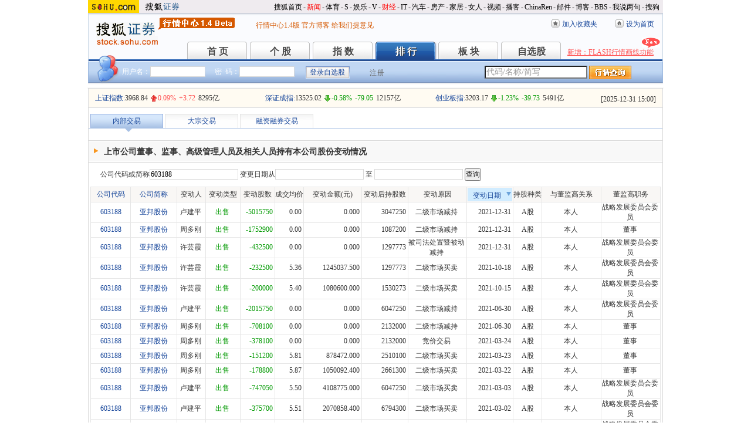

--- FILE ---
content_type: text/html; charset=GBK
request_url: https://q.stock.sohu.com/app2/rpsholder.up?code=603188&sd=&ed=&type=date&dir=1
body_size: 8168
content:



<!DOCTYPE html PUBLIC "-//W3C//DTD XHTML 1.0 Transitional//EN" "http://www.w3.org/TR/xhtml1/DTD/xhtml1-transitional.dtd"> 
<html xmlns="http://www.w3.org/1999/xhtml"> 
<head> 
<meta http-equiv="Content-Type" content="text/html; charset=gb2312" /> 
<title>董监高持股变动 - 行情中心 - 搜狐证券</title> 
<meta name="Keywords" content="业绩公告,沪市,深市,涨跌,排行"> 
<meta name="Description" content="搜狐证券-行情中心(q.stock.sohu.com)-业绩公告">
<link type="text/css" rel="stylesheet" href="//static.k.sohu.com/static/finance/pc/qstock/v0.0.12/css/BIZ_comm.css" media="screen" />
<link type="text/css" rel="stylesheet" href="//static.k.sohu.com/static/finance/pc/qstock/v0.0.12/css/BIZ_MS.css" media="screen" />

<!-- 头部js START -->
<script type="text/javascript" src="//s1.biz.itc.cn/cn/script/lib/jquery-1.7.2.js"></script>
<script type="text/javascript" src="//static.k.sohu.com/static/finance/pc/qstock/v0.0.10/js/main/main-1.4.7.min.js"></script>
<script type="text/javascript" src="//static.k.sohu.com/static/finance/pc/qstock/v0.0.12/js/biz/autocomplete-2.0.min.js"></script>
<script type="text/javascript" src="//s1.biz.itc.cn/cn/script/JCalendar-1.0.js"></script>

<script type="text/javascript" src="//static.k.sohu.com/static/finance/pc/ph/js/rpsholder-1.0.js"></script>
<script type="text/javascript"> 
var BIZ_menu_config = { nav: 3 }

RPSHolder.historySDObj = null;
RPSHolder.preSort = {
	type:null,dir:null
};
var loadEvents = function(){
    //行情
    //var ml1 = new jaw.commet();
    //ml1.append("hq2", 25, PEAK.getHqURL(2));
    //ml1.handler();
	
   // var defaultDataURL = PEAK.BIZ.HOST+"/app2/history.up?method=history&t=r&res=js&code="+biz_Code;
   // jaw.evalScript({url: defaultDataURL});
    var jCalendar = new JCalendar();
    jCalendar.bind("BIZ_lshq_sd", "bottom");
    jCalendar.bind("BIZ_lshq_ed", "bottom");

	//var code = document.getElementById("customizedCodes").value;
	//var sd = document.getElementById("BIZ_lshq_sd").value;
	//var ed = document.getElementById("BIZ_lshq_ed").value;
	//if(code!="" || sd!="" || ed!="") {
		//document.getElementById("divCode").onclick=null;
		//document.getElementById("divName").onclick=null;
		//document.getElementById("divDate").onclick=null;
	//	return;
	//}

		 var type = document.getElementById("sortType").value;
		 var dir = document.getElementById("sortDir").value;
		 RPSHolder.preSort.type = type;
		 RPSHolder.preSort.dir = dir;
		 var C;
		 if(type=="code")
			 C = document.getElementById("divCode");
		 else if(type=="name")
			 C = document.getElementById("divName");
		 else
			 C = document.getElementById("divDate");
		 if(C!=null){
			 RPSHolder.historySDObj=C;
			 var D = C.parentNode;
			 if(!/current/.test(D.className)){D.className+=" current"}
			 if(dir==-1)
				C.className="up";
			 else
				C.className="down";
		}
}

RPSHolder.sortData = function (E,type){
	var dir;
	var C=RPSHolder.historySDObj.parentNode;
	C.className=C.className.replace(/current|\s*/g,"");
	var C=E.parentNode;
	if(!/current/.test(C.className)){C.className+=" current"}
	if(RPSHolder.preSort==null){
		E.className="down";
		dir=1;		
	}
	else{
		if(RPSHolder.preSort.type==type){
			if(RPSHolder.preSort.dir==1){
				E.className="up";
				dir=-1;
			}
			else{
				E.className="down";
				dir=1;
			}
		}
		else{
			E.className="down";
			dir=1;
		}
	}
	RPSHolder.preSort.type = type;
	RPSHolder.preSort.dir = dir;
	document.getElementById("sortType").value=type;
	document.getElementById("sortDir").value=dir;
	var form = document.getElementById("formSearch");
	form.submit();
}

function search()
{
	document.getElementById("sortType").value='date';
	document.getElementById("sortDir").value='1';
	var form = document.getElementById("formSearch");
	form.submit();
}
</script> 
<style style="text/css"> 
#calendar_container { width:160px;border:1px solid #06C}
#calendar {border-collapse:collapse;background-color:#FFF;width:160px;height:120px;margin:0px auto}
#calendar td {font-size:12px;text-align:center;vertical-align:middle;font-family:"宋体"}
#calendar thead {background-color:#999;color:#FFF}
#calendar thead tr td{font:bold;height:20px;}
#calendar caption {background-color:#06C;height:20px;padding:3px 0 0 2px;*padding:5px 0 0 3px}
#calendar a{color:#F90;margin:0 5px;text-decoration:none}
#calendar #prev_month,#calendar #next_month {font-size:18px;margin:0}
#calendar #c_today {background-color:#036;color:#FFF}
#calendar span.arrowL {background:#EEF5FF;width:14px;height:14px;border:1px #07C solid;position:absolute;top:3px;left:12px;cursor:pointer}
#calendar span.arrowL em {*font-size:1px;width:0;height:0;border:5px #EEF5FF solid;border-right:5px #07C solid;position:absolute;top:2px;*top:0;left:0;*border:5px #EEF5FF solid;*border-right:4px #07C solid}
#calendar span.arrowR {background:#EEF5FF;width:14px;height:14px;border:1px #07C solid;position:absolute;top:3px;left:132px;cursor:pointer}
#calendar span.arrowR em {*font-size:1px;width:0;height:0;border:5px #EEF5FF solid;border-left:5px #07C solid;position:absolute;top:2px;*top:1px;left:4px;*left:3px;*border:4px #EEF5FF solid;*border-left:5px #07C solid}
#calendar .over {background-color:#CCC}
#calendar .keydate {color:#06F}

</style> 
<!-- 头部js END --> 
<style > 
DIV.BIZ_MS_tab_temp {	BORDER-TOP: #fff 10px solid;	Z-INDEX: 50;	BORDER-BOTTOM: #a8c1e5 1px solid;	POSITION: relative;	HEIGHT: 24px}DIV.BIZ_MS_tab_temp UL.tab {	PADDING-LEFT: 3px;	LEFT: 0px;	POSITION: absolute;	TOP: 0px}DIV.BIZ_MS_tab_temp UL.tab LI {	BORDER-RIGHT: #e3e3e3 1px solid;	BORDER-TOP: #e3e3e3 1px solid;	BACKGROUND: url(//s2.biz.itc.cn/cn/pic/spriteNews.gif) repeat-x 0px -285px;	FLOAT: left;	BORDER-LEFT: #e3e3e3 1px solid;	WIDTH: 123px;	CURSOR: pointer;	COLOR: #18479b;	MARGIN-RIGHT: 3px;	PADDING-TOP: 5px;	BORDER-BOTTOM: #e3e3e3 0px solid;	POSITION: relative;	HEIGHT: 18px;	TEXT-ALIGN: center}DIV.BIZ_MS_tab_temp UL.tab LI.current {	BORDER-RIGHT: #97b1e0 1px solid;	BORDER-TOP: #97b1e0 1px solid;	BACKGROUND: url(//s2.biz.itc.cn/cn/pic/spriteNews.gif) repeat-x 0px -262px;	BORDER-LEFT: #97b1e0 1px solid;	WIDTH: 122px;	CURSOR: default;	COLOR: #333;	BORDER-BOTTOM: #97b1e0 0px solid;	POSITION: relative}DIV.BIZ_MS_tab_temp UL.tab LI.current EM {	BORDER-RIGHT: #fff 6px solid;	BORDER-TOP: #a8c1e5 6px solid;	FONT-SIZE: 1px;	LEFT: 23px;	BORDER-LEFT: #fff 6px solid;	WIDTH: 0px;	BORDER-BOTTOM: #fff 6px solid;	POSITION: absolute;	TOP: 24px;	HEIGHT: 0px}
TABLE.tableMSE TH.current DIV.up {	BACKGROUND: #d1ecff;	MARGIN: 1px;	PADDING-TOP: 5px;	HEIGHT: 18px; text-align:center;	}TABLE.tableMSE TH.current DIV.down {	BACKGROUND: #d1ecff;	MARGIN: 1px;	PADDING-TOP: 5px;	HEIGHT: 18px; text-align:center;	}
div.BIZ_RPS_bar{left:20px;position:relative;z-index:200;margin-top:10px;}
div.BIZ_MS_board_content{padding:0;margin:20px 0 0;border-top:1px solid #D9D9D9}
form.search{padding-bottom:10px;}
#BIZ_MS_tab a{text-decoration:none;display:block;height:23px;margin-top:-5px;position:relative;line-height:23px;}

</style>
</head> 
<body> 
<!-- 页头 START -->
<!-- 搜狐通用页眉A START -->
<div id="criterionNav" class="Area_w">
    <a target="_blank" href="//www.sohu.com/" id="sohu_logo"><img height="22" border="0" src="//s1.biz.itc.cn/cn/pic/sohu_logo2.gif" alt="搜狐网站"/></a>
    <a target="_blank" href="//stock.sohu.com/" id="sohu_sec_logo"><img height="22" border="0" src="//s2.biz.itc.cn/cn/pic//stock_logo2.gif" alt="搜狐证券"/></a>

    <div id="criterionNav_right" class="Area">
    <ul class="right">
        <li><a target="_top" href="//www.sohu.com/">搜狐首页</a></li>
        <li>-</li>
        <li class="red"><a target="_top" href="//news.sohu.com/">新闻</a></li>
        <li>-</li>
        <li><a target="_top" href="//sports.sohu.com/">体育</a></li>
        <li>-</li>
        <li><a target="_top" href="//s.sohu.com/">S</a></li>
        <li>-</li>
        <li><a target="_top" href="//yule.sohu.com/">娱乐</a></li>
        <li>-</li>
        <li><a target="_top" href="//v.sohu.com/">V</a></li>
        <li>-</li>
        <li class="red"><a target="_top" href="//business.sohu.com/">财经</a></li>
        <li>-</li>
        <li><a target="_top" href="//it.sohu.com/">IT</a></li>
        <li>-</li>
        <li><a target="_top" href="//auto.sohu.com/">汽车</a></li>
        <li>-</li>
        <li><a target="_top" href="//house.sohu.com/">房产</a></li>
        <li>-</li>
        <li><a target="_top" href="//home.sohu.com/">家居</a></li>
        <li>-</li>
        <li><a target="_top" href="//women.sohu.com/">女人</a></li>
        <li>-</li>
        <li><a target="_top" href="//tv.sohu.com/">视频</a></li>
        <li>-</li>
        <li><a target="_top" href="//v.blog.sohu.com/">播客</a></li>
        <li>-</li>
        <li><a target="_top" href="//www.chinaren.com/">ChinaRen</a></li>
        <li>-</li>
        <li><a target="_top" href="//login.mail.sohu.com/">邮件</a></li>
        <li>-</li>
        <li><a target="_top" href="//blog.sohu.com/">博客</a></li>
        <li>-</li>
        <li><a target="_top" href="//club.sohu.com/">BBS</a></li>
        <li>-</li>
        <li><a target="_top" href="//comment2.news.sohu.com/">我说两句</a></li>
        <li>-</li>
        <li class="end"><a target="_top" href="//www.sogou.com/">搜狗</a></li>
    </ul>
    </div>

</div>
<!-- 搜狐通用页眉A END -->

<!-- 行情中心页眉 START -->
<div class="BIZ_header">
	<img id="BIZ_logo" src="//s3.biz.itc.cn/cn/pic/logo_BIZ_new_1.4.gif" title="搜狐财经行情Logo" alt="搜狐财经行情Logo" usemap="#BIZ_logo" />
	<map name="BIZ_logo">
		<area shape="rect" coords="0,0,110,46" href="//stock.sohu.com/" target="_blank"></area>
		<area shape="rect" coords="110,0,200,46" href="//q.stock.sohu.com/" target="_blank"></area>
	</map>
	<div id="BIZ_ver">
<a target="_blank" href="//stock.sohu.com/s2009/hangqing/">行情中心1.4版</a> <a>
</a><a target="_blank" href="//hqadmin.blog.sohu.com/">官方博客</a>  <a target="_blank" href="//q.stock.sohu.com/feedback.html">给我们提意见</a></div>

	<!-- 顶部功能栏 START -->
	<ul id="BIZ_fnbarA" class="BIZ_fnbarA">
		<li class="e1" c=0><a href="javascript:addBookmark();">加入收藏夹</a></li>
		<li class="e2" c=1><a href="javascript:setHomepage();">设为首页</a></li>
	</ul>
	<!-- 顶部功能栏 END -->

	<!-- 行情中心主导航 START -->
	<div id="BIZ_nav" class="BIZ_nav">
		<ul>
			<li>首 页<a href="//q.stock.sohu.com/index.shtml">首 页</a></li>
			<li>个 股<a href="//q.stock.sohu.com/cn/000002/index.shtml">个 股</a></li>
			<li>指 数<a href="//q.stock.sohu.com/cn/zs.shtml">指 数</a></li>
			<li>排 行<a href="//q.stock.sohu.com/cn/ph.shtml">排 行</a></li>
			<li>板 块<a href="//q.stock.sohu.com/cn/bk.shtml">板 块</a></li>
			<li>自选股<a href="//q.stock.sohu.com/cn/mystock.shtml">自选股</a></li>
		</ul>
		<div class="BIZ_update_info"><a href="//stock.sohu.com/s2009/stock/" target="_blank">新增：FLASH行情画线功能</a><span>&nbsp;</span></div>
		<div class="BIZ_nav_border"></div>
	</div>
</div>
<!-- 行情中心页眉 END -->

<!-- 页头 END -->
<!-- 行情中心主栏 START -->
<div class="BIZ_bar_wrapper">
	<div id="BIZ_bar" class="BIZ_bar">
		<span class="BIZ_user"></span>
		<!-- 行情中心登陆元素 START -->
		<div id="BIZ_login" class="BIZ_login"></div>
		<!-- 行情中心登陆元素 END -->
		
		<!-- 搜索&Suggest START -->
		<div id="FEP_searchbar" class="searchbar suggestRoot clearfix">
			<form action="javascript:void(0)" id="searchForm">
				<ul id="FEP_searchList" class="searchList clearfix">
					<li class="e1"><input id="searchInput" type="text" autoComplete="off" disableautocomplete /></li>
					<li class="e2"><input id="FEP_searchBtn" type="submit" class="suggest_btn" value=""/></li>
				</ul>
			</form>
			<div id="suggestDiv" class="suggestLists" style="display: none; "></div>
		</div>
		<!-- 搜索&Suggest END -->
	</div>
	<div class="BIZ_bar_border"></div>
</div>

<!-- 行情中心主栏 END -->

<div class="BIZ_MS_boardShadow"> 
	<div class="BIZ_MS_board"> 
		<!-- 三大指数 START -->
		<div class="BIZ_MS_board_infoWrap">
<div id="BIZ_MS_threeIdx" class="BIZ_MS_board_info">
<dl><dt c=0_0></dt><dd class="e1" c=0_2></dd><dd class="e2" c=0_3></dd><dd class="e3" c=0_4></dd><dd class="e4" c=0_5></dd></dl>
<dl><dt c=1_0></dt><dd class="e1" c=1_2></dd><dd class="e2" c=1_3></dd><dd class="e3" c=1_4></dd><dd class="e4" c=1_5></dd></dl>
<dl><dt c=2_0></dt><dd class="e1" c=2_2></dd><dd class="e2" c=2_3></dd><dd class="e3" c=2_4></dd><dd class="e4" c=2_5></dd></dl>
<div class="BIZ_MS_board_TS">[<span id="BIZ_time"></span>]</div>
</div></div>

		<!-- 三大指数 END -->

		<div class="BIZ_MS_tab" id="BIZ_MS_tab">
			<ul class="tab">
				<li id="BIZ_MS_tab_1" class="current"><a href="/app2/rpsholder.up">内部交易</a><em></em></li>
				<li id="BIZ_MS_tab_2"><a href="/app2/bigdeal2.jsp">大宗交易</a><em></em></li>
				<li id="BIZ_MS_tab_3" ><a href="/app2/mpssTrade.up">融资融券交易</a><em></em></li>
			</ul>
		</div>
		<div class="BIZ_MS_board_content">
			<div class="BIZ_MS_board_captionWrap"> 
				<div class="BIZ_MS_board_caption">上市公司董事、监事、高级管理人员及相关人员持有本公司股份变动情况</div> 
			</div> 
		<!--  日期选择 -->
		<form id="formSearch" class="search" name="historyHqForm" action="/app2/rpsholder.up" >
		<div id="BIZ_RPS_bar" class="BIZ_RPS_bar">
		公司代码或简称<input class="ipt" type="text" name="code" id="customizedCodes" value="603188" autocomplete="off" disableautocomplete/>
         变更日期从<input class="ipt" type="text" name="sd" id="BIZ_lshq_sd" value="" size="20" /> 
         至 <input class="ipt" type="text" name="ed" id="BIZ_lshq_ed" value="" size="20" /> 
        <input type="button" value="查询" onclick="search()" />
		<input type="hidden" name="type" id="sortType" value="date"/>
        <input type="hidden" name="dir" id="sortDir" value="1"/> 
		</div>		
        </form>
			 
			<table id="BIZ_MS_JDPH" class="tableMSE"> 
                <thead> 
                    <tr > 
                        <th style="text-align:center;width:7%" class="e2 "><div id="divCode" onclick="RPSHolder.sortData(this,'code')">公司代码<em></em></div></th> 
                        <th style="text-align:center;width:8%" class="e3 "><div id="divName" onclick="RPSHolder.sortData(this,'name')">公司简称<em></em></div></th> 
    					<th style="text-align:center;width:5%" class="e4">变动人</th> 
                        <th style="text-align:center;width:6%" class="e9">变动类型</th>
						<th style="text-align:center;width:6%" class="e5" >变动股数</th> 
                        <th style="text-align:center;width:5%" class="e6">成交均价</th> 
                        <th style="width:10%" class="e7">变动金额(元)</th>
                        <th style="text-align:center;width:8%" class="e8">变动后持股数</th> 
						<th style="text-align:center;width:10%" class="e10">变动原因</th>
						<th style="text-align:center;width:8%" class="e11 "><div id="divDate" onclick="RPSHolder.sortData(this,'date')" class="">变动日期<em></em></div></th>
						<th style="text-align:center;width:5%" class="e12">持股种类</th>
						<th style="text-align:center;width:10%" class="e13">与董监高关系</th>
						<th style="text-align:center;width:10%" class="e14">董监高职务</th>
                    </tr> 
                </thead> 
                <tbody> 
                
                    <tr> 
                        <td  class="e2"><a href="//q.stock.sohu.com/cn/603188/index.shtml" target=_blank  >603188</a></td> 
                        <td style="text-align:center;" class="e3"><a href="//q.stock.sohu.com/cn/603188/index.shtml" target=_blank  >亚邦股份</a></td> 
                        <td style="text-align: center;" class="e4">卢建平</td>
						<td style="text-align: center;" class="e9"><span style="color:#009900;">出售</span></td>
						<td style="text-align:right;" class="e5"><span style="color:#009900;">-5015750</span></td>
						<td style="text-align:right;" class="e6">0.00</td>
						<td style="text-align:right;" class="e7">0.000</td>
						<td style="text-align:right;" class="e8">3047250</td>	
                        <td style="text-align: center;" class="e10">二级市场减持</td> 
                        <td style="text-align:right;" class="e11">2021-12-31</td> 
                        <td style="text-align: center;" class="e12">A股</td> 
                        <td style="text-align: center;" class="e13">本人</td> 
						<td style="text-align: center;" class="e14">战略发展委员会委员</td> 
                    </tr>  
                    
                 
                    <tr> 
                        <td  class="e2"><a href="//q.stock.sohu.com/cn/603188/index.shtml" target=_blank  >603188</a></td> 
                        <td style="text-align:center;" class="e3"><a href="//q.stock.sohu.com/cn/603188/index.shtml" target=_blank  >亚邦股份</a></td> 
                        <td style="text-align: center;" class="e4">周多刚</td>
						<td style="text-align: center;" class="e9"><span style="color:#009900;">出售</span></td>
						<td style="text-align:right;" class="e5"><span style="color:#009900;">-1752900</span></td>
						<td style="text-align:right;" class="e6">0.00</td>
						<td style="text-align:right;" class="e7">0.000</td>
						<td style="text-align:right;" class="e8">1087200</td>	
                        <td style="text-align: center;" class="e10">二级市场减持</td> 
                        <td style="text-align:right;" class="e11">2021-12-31</td> 
                        <td style="text-align: center;" class="e12">A股</td> 
                        <td style="text-align: center;" class="e13">本人</td> 
						<td style="text-align: center;" class="e14">董事</td> 
                    </tr>  
                    
                 
                    <tr> 
                        <td  class="e2"><a href="//q.stock.sohu.com/cn/603188/index.shtml" target=_blank  >603188</a></td> 
                        <td style="text-align:center;" class="e3"><a href="//q.stock.sohu.com/cn/603188/index.shtml" target=_blank  >亚邦股份</a></td> 
                        <td style="text-align: center;" class="e4">许芸霞</td>
						<td style="text-align: center;" class="e9"><span style="color:#009900;">出售</span></td>
						<td style="text-align:right;" class="e5"><span style="color:#009900;">-432500</span></td>
						<td style="text-align:right;" class="e6">0.00</td>
						<td style="text-align:right;" class="e7">0.000</td>
						<td style="text-align:right;" class="e8">1297773</td>	
                        <td style="text-align: center;" class="e10">被司法处置暨被动减持</td> 
                        <td style="text-align:right;" class="e11">2021-12-31</td> 
                        <td style="text-align: center;" class="e12">A股</td> 
                        <td style="text-align: center;" class="e13">本人</td> 
						<td style="text-align: center;" class="e14">战略发展委员会委员</td> 
                    </tr>  
                    
                 
                    <tr> 
                        <td  class="e2"><a href="//q.stock.sohu.com/cn/603188/index.shtml" target=_blank  >603188</a></td> 
                        <td style="text-align:center;" class="e3"><a href="//q.stock.sohu.com/cn/603188/index.shtml" target=_blank  >亚邦股份</a></td> 
                        <td style="text-align: center;" class="e4">许芸霞</td>
						<td style="text-align: center;" class="e9"><span style="color:#009900;">出售</span></td>
						<td style="text-align:right;" class="e5"><span style="color:#009900;">-232500</span></td>
						<td style="text-align:right;" class="e6">5.36</td>
						<td style="text-align:right;" class="e7">1245037.500</td>
						<td style="text-align:right;" class="e8">1297773</td>	
                        <td style="text-align: center;" class="e10">二级市场买卖</td> 
                        <td style="text-align:right;" class="e11">2021-10-18</td> 
                        <td style="text-align: center;" class="e12">A股</td> 
                        <td style="text-align: center;" class="e13">本人</td> 
						<td style="text-align: center;" class="e14">战略发展委员会委员</td> 
                    </tr>  
                    
                 
                    <tr> 
                        <td  class="e2"><a href="//q.stock.sohu.com/cn/603188/index.shtml" target=_blank  >603188</a></td> 
                        <td style="text-align:center;" class="e3"><a href="//q.stock.sohu.com/cn/603188/index.shtml" target=_blank  >亚邦股份</a></td> 
                        <td style="text-align: center;" class="e4">许芸霞</td>
						<td style="text-align: center;" class="e9"><span style="color:#009900;">出售</span></td>
						<td style="text-align:right;" class="e5"><span style="color:#009900;">-200000</span></td>
						<td style="text-align:right;" class="e6">5.40</td>
						<td style="text-align:right;" class="e7">1080600.000</td>
						<td style="text-align:right;" class="e8">1530273</td>	
                        <td style="text-align: center;" class="e10">二级市场买卖</td> 
                        <td style="text-align:right;" class="e11">2021-10-15</td> 
                        <td style="text-align: center;" class="e12">A股</td> 
                        <td style="text-align: center;" class="e13">本人</td> 
						<td style="text-align: center;" class="e14">战略发展委员会委员</td> 
                    </tr>  
                    
                 
                    <tr> 
                        <td  class="e2"><a href="//q.stock.sohu.com/cn/603188/index.shtml" target=_blank  >603188</a></td> 
                        <td style="text-align:center;" class="e3"><a href="//q.stock.sohu.com/cn/603188/index.shtml" target=_blank  >亚邦股份</a></td> 
                        <td style="text-align: center;" class="e4">卢建平</td>
						<td style="text-align: center;" class="e9"><span style="color:#009900;">出售</span></td>
						<td style="text-align:right;" class="e5"><span style="color:#009900;">-2015750</span></td>
						<td style="text-align:right;" class="e6">0.00</td>
						<td style="text-align:right;" class="e7">0.000</td>
						<td style="text-align:right;" class="e8">6047250</td>	
                        <td style="text-align: center;" class="e10">二级市场减持</td> 
                        <td style="text-align:right;" class="e11">2021-06-30</td> 
                        <td style="text-align: center;" class="e12">A股</td> 
                        <td style="text-align: center;" class="e13">本人</td> 
						<td style="text-align: center;" class="e14">战略发展委员会委员</td> 
                    </tr>  
                    
                 
                    <tr> 
                        <td  class="e2"><a href="//q.stock.sohu.com/cn/603188/index.shtml" target=_blank  >603188</a></td> 
                        <td style="text-align:center;" class="e3"><a href="//q.stock.sohu.com/cn/603188/index.shtml" target=_blank  >亚邦股份</a></td> 
                        <td style="text-align: center;" class="e4">周多刚</td>
						<td style="text-align: center;" class="e9"><span style="color:#009900;">出售</span></td>
						<td style="text-align:right;" class="e5"><span style="color:#009900;">-708100</span></td>
						<td style="text-align:right;" class="e6">0.00</td>
						<td style="text-align:right;" class="e7">0.000</td>
						<td style="text-align:right;" class="e8">2132000</td>	
                        <td style="text-align: center;" class="e10">二级市场减持</td> 
                        <td style="text-align:right;" class="e11">2021-06-30</td> 
                        <td style="text-align: center;" class="e12">A股</td> 
                        <td style="text-align: center;" class="e13">本人</td> 
						<td style="text-align: center;" class="e14">董事</td> 
                    </tr>  
                    
                 
                    <tr> 
                        <td  class="e2"><a href="//q.stock.sohu.com/cn/603188/index.shtml" target=_blank  >603188</a></td> 
                        <td style="text-align:center;" class="e3"><a href="//q.stock.sohu.com/cn/603188/index.shtml" target=_blank  >亚邦股份</a></td> 
                        <td style="text-align: center;" class="e4">周多刚</td>
						<td style="text-align: center;" class="e9"><span style="color:#009900;">出售</span></td>
						<td style="text-align:right;" class="e5"><span style="color:#009900;">-378100</span></td>
						<td style="text-align:right;" class="e6">0.00</td>
						<td style="text-align:right;" class="e7">0.000</td>
						<td style="text-align:right;" class="e8">2132000</td>	
                        <td style="text-align: center;" class="e10">竞价交易</td> 
                        <td style="text-align:right;" class="e11">2021-03-24</td> 
                        <td style="text-align: center;" class="e12">A股</td> 
                        <td style="text-align: center;" class="e13">本人</td> 
						<td style="text-align: center;" class="e14">董事</td> 
                    </tr>  
                    
                 
                    <tr> 
                        <td  class="e2"><a href="//q.stock.sohu.com/cn/603188/index.shtml" target=_blank  >603188</a></td> 
                        <td style="text-align:center;" class="e3"><a href="//q.stock.sohu.com/cn/603188/index.shtml" target=_blank  >亚邦股份</a></td> 
                        <td style="text-align: center;" class="e4">周多刚</td>
						<td style="text-align: center;" class="e9"><span style="color:#009900;">出售</span></td>
						<td style="text-align:right;" class="e5"><span style="color:#009900;">-151200</span></td>
						<td style="text-align:right;" class="e6">5.81</td>
						<td style="text-align:right;" class="e7">878472.000</td>
						<td style="text-align:right;" class="e8">2510100</td>	
                        <td style="text-align: center;" class="e10">二级市场买卖</td> 
                        <td style="text-align:right;" class="e11">2021-03-23</td> 
                        <td style="text-align: center;" class="e12">A股</td> 
                        <td style="text-align: center;" class="e13">本人</td> 
						<td style="text-align: center;" class="e14">董事</td> 
                    </tr>  
                    
                 
                    <tr> 
                        <td  class="e2"><a href="//q.stock.sohu.com/cn/603188/index.shtml" target=_blank  >603188</a></td> 
                        <td style="text-align:center;" class="e3"><a href="//q.stock.sohu.com/cn/603188/index.shtml" target=_blank  >亚邦股份</a></td> 
                        <td style="text-align: center;" class="e4">周多刚</td>
						<td style="text-align: center;" class="e9"><span style="color:#009900;">出售</span></td>
						<td style="text-align:right;" class="e5"><span style="color:#009900;">-178800</span></td>
						<td style="text-align:right;" class="e6">5.87</td>
						<td style="text-align:right;" class="e7">1050092.400</td>
						<td style="text-align:right;" class="e8">2661300</td>	
                        <td style="text-align: center;" class="e10">二级市场买卖</td> 
                        <td style="text-align:right;" class="e11">2021-03-22</td> 
                        <td style="text-align: center;" class="e12">A股</td> 
                        <td style="text-align: center;" class="e13">本人</td> 
						<td style="text-align: center;" class="e14">董事</td> 
                    </tr>  
                    
                 
                    <tr> 
                        <td  class="e2"><a href="//q.stock.sohu.com/cn/603188/index.shtml" target=_blank  >603188</a></td> 
                        <td style="text-align:center;" class="e3"><a href="//q.stock.sohu.com/cn/603188/index.shtml" target=_blank  >亚邦股份</a></td> 
                        <td style="text-align: center;" class="e4">卢建平</td>
						<td style="text-align: center;" class="e9"><span style="color:#009900;">出售</span></td>
						<td style="text-align:right;" class="e5"><span style="color:#009900;">-747050</span></td>
						<td style="text-align:right;" class="e6">5.50</td>
						<td style="text-align:right;" class="e7">4108775.000</td>
						<td style="text-align:right;" class="e8">6047250</td>	
                        <td style="text-align: center;" class="e10">二级市场买卖</td> 
                        <td style="text-align:right;" class="e11">2021-03-03</td> 
                        <td style="text-align: center;" class="e12">A股</td> 
                        <td style="text-align: center;" class="e13">本人</td> 
						<td style="text-align: center;" class="e14">战略发展委员会委员</td> 
                    </tr>  
                    
                 
                    <tr> 
                        <td  class="e2"><a href="//q.stock.sohu.com/cn/603188/index.shtml" target=_blank  >603188</a></td> 
                        <td style="text-align:center;" class="e3"><a href="//q.stock.sohu.com/cn/603188/index.shtml" target=_blank  >亚邦股份</a></td> 
                        <td style="text-align: center;" class="e4">卢建平</td>
						<td style="text-align: center;" class="e9"><span style="color:#009900;">出售</span></td>
						<td style="text-align:right;" class="e5"><span style="color:#009900;">-375700</span></td>
						<td style="text-align:right;" class="e6">5.51</td>
						<td style="text-align:right;" class="e7">2070858.400</td>
						<td style="text-align:right;" class="e8">6794300</td>	
                        <td style="text-align: center;" class="e10">二级市场买卖</td> 
                        <td style="text-align:right;" class="e11">2021-03-02</td> 
                        <td style="text-align: center;" class="e12">A股</td> 
                        <td style="text-align: center;" class="e13">本人</td> 
						<td style="text-align: center;" class="e14">战略发展委员会委员</td> 
                    </tr>  
                    
                 
                    <tr> 
                        <td  class="e2"><a href="//q.stock.sohu.com/cn/603188/index.shtml" target=_blank  >603188</a></td> 
                        <td style="text-align:center;" class="e3"><a href="//q.stock.sohu.com/cn/603188/index.shtml" target=_blank  >亚邦股份</a></td> 
                        <td style="text-align: center;" class="e4">卢建平</td>
						<td style="text-align: center;" class="e9"><span style="color:#009900;">出售</span></td>
						<td style="text-align:right;" class="e5"><span style="color:#009900;">-893000</span></td>
						<td style="text-align:right;" class="e6">5.56</td>
						<td style="text-align:right;" class="e7">4961508.000</td>
						<td style="text-align:right;" class="e8">7170000</td>	
                        <td style="text-align: center;" class="e10">二级市场买卖</td> 
                        <td style="text-align:right;" class="e11">2021-03-01</td> 
                        <td style="text-align: center;" class="e12">A股</td> 
                        <td style="text-align: center;" class="e13">本人</td> 
						<td style="text-align: center;" class="e14">战略发展委员会委员</td> 
                    </tr>  
                    
                 
                    <tr> 
                        <td  class="e2"><a href="//q.stock.sohu.com/cn/603188/index.shtml" target=_blank  >603188</a></td> 
                        <td style="text-align:center;" class="e3"><a href="//q.stock.sohu.com/cn/603188/index.shtml" target=_blank  >亚邦股份</a></td> 
                        <td style="text-align: center;" class="e4">卢建平</td>
						<td style="text-align: center;" class="e9"><span style="color:#009900;">出售</span></td>
						<td style="text-align:right;" class="e5"><span style="color:#009900;">-1772200</span></td>
						<td style="text-align:right;" class="e6">0.00</td>
						<td style="text-align:right;" class="e7">0.000</td>
						<td style="text-align:right;" class="e8">8063000</td>	
                        <td style="text-align: center;" class="e10">二级市场减持</td> 
                        <td style="text-align:right;" class="e11">2020-12-31</td> 
                        <td style="text-align: center;" class="e12">A股</td> 
                        <td style="text-align: center;" class="e13">本人</td> 
						<td style="text-align: center;" class="e14">战略发展委员会委员</td> 
                    </tr>  
                    
                 
                    <tr> 
                        <td  class="e2"><a href="//q.stock.sohu.com/cn/603188/index.shtml" target=_blank  >603188</a></td> 
                        <td style="text-align:center;" class="e3"><a href="//q.stock.sohu.com/cn/603188/index.shtml" target=_blank  >亚邦股份</a></td> 
                        <td style="text-align: center;" class="e4">周多刚</td>
						<td style="text-align: center;" class="e9"><span style="color:#009900;">出售</span></td>
						<td style="text-align:right;" class="e5"><span style="color:#009900;">-945000</span></td>
						<td style="text-align:right;" class="e6">0.00</td>
						<td style="text-align:right;" class="e7">0.000</td>
						<td style="text-align:right;" class="e8">2840100</td>	
                        <td style="text-align: center;" class="e10">二级市场减持</td> 
                        <td style="text-align:right;" class="e11">2020-12-31</td> 
                        <td style="text-align: center;" class="e12">A股</td> 
                        <td style="text-align: center;" class="e13">本人</td> 
						<td style="text-align: center;" class="e14">董事</td> 
                    </tr>  
                    
                 
                    <tr> 
                        <td  class="e2"><a href="//q.stock.sohu.com/cn/603188/index.shtml" target=_blank  >603188</a></td> 
                        <td style="text-align:center;" class="e3"><a href="//q.stock.sohu.com/cn/603188/index.shtml" target=_blank  >亚邦股份</a></td> 
                        <td style="text-align: center;" class="e4">张亦庆</td>
						<td style="text-align: center;" class="e9"><span style="color:#009900;">出售</span></td>
						<td style="text-align:right;" class="e5"><span style="color:#009900;">-198000</span></td>
						<td style="text-align:right;" class="e6">0.00</td>
						<td style="text-align:right;" class="e7">0.000</td>
						<td style="text-align:right;" class="e8">605000</td>	
                        <td style="text-align: center;" class="e10">二级市场减持</td> 
                        <td style="text-align:right;" class="e11">2020-12-31</td> 
                        <td style="text-align: center;" class="e12">A股</td> 
                        <td style="text-align: center;" class="e13">本人</td> 
						<td style="text-align: center;" class="e14">副总经理</td> 
                    </tr>  
                    
                 
                    <tr> 
                        <td  class="e2"><a href="//q.stock.sohu.com/cn/603188/index.shtml" target=_blank  >603188</a></td> 
                        <td style="text-align:center;" class="e3"><a href="//q.stock.sohu.com/cn/603188/index.shtml" target=_blank  >亚邦股份</a></td> 
                        <td style="text-align: center;" class="e4">吴炜</td>
						<td style="text-align: center;" class="e9"><span style="color:#FF0000;">购买</span></td>
						<td style="text-align:right;" class="e5"><span style="color:#FF0000;">2800</span></td>
						<td style="text-align:right;" class="e6">0.00</td>
						<td style="text-align:right;" class="e7">0.000</td>
						<td style="text-align:right;" class="e8">2800</td>	
                        <td style="text-align: center;" class="e10">二级市场买卖</td> 
                        <td style="text-align:right;" class="e11">2020-12-31</td> 
                        <td style="text-align: center;" class="e12">A股</td> 
                        <td style="text-align: center;" class="e13">本人</td> 
						<td style="text-align: center;" class="e14">监事</td> 
                    </tr>  
                    
                 
                    <tr> 
                        <td  class="e2"><a href="//q.stock.sohu.com/cn/603188/index.shtml" target=_blank  >603188</a></td> 
                        <td style="text-align:center;" class="e3"><a href="//q.stock.sohu.com/cn/603188/index.shtml" target=_blank  >亚邦股份</a></td> 
                        <td style="text-align: center;" class="e4">吴炜</td>
						<td style="text-align: center;" class="e9"><span style="color:#FF0000;">购买</span></td>
						<td style="text-align:right;" class="e5"><span style="color:#FF0000;">2800</span></td>
						<td style="text-align:right;" class="e6">5.21</td>
						<td style="text-align:right;" class="e7">14588.000</td>
						<td style="text-align:right;" class="e8">2800</td>	
                        <td style="text-align: center;" class="e10">二级市场买卖</td> 
                        <td style="text-align:right;" class="e11">2020-12-28</td> 
                        <td style="text-align: center;" class="e12">A股</td> 
                        <td style="text-align: center;" class="e13">本人</td> 
						<td style="text-align: center;" class="e14">监事</td> 
                    </tr>  
                    
                 
                    <tr> 
                        <td  class="e2"><a href="//q.stock.sohu.com/cn/603188/index.shtml" target=_blank  >603188</a></td> 
                        <td style="text-align:center;" class="e3"><a href="//q.stock.sohu.com/cn/603188/index.shtml" target=_blank  >亚邦股份</a></td> 
                        <td style="text-align: center;" class="e4">卢建平</td>
						<td style="text-align: center;" class="e9"><span style="color:#009900;">出售</span></td>
						<td style="text-align:right;" class="e5"><span style="color:#009900;">-221100</span></td>
						<td style="text-align:right;" class="e6">5.46</td>
						<td style="text-align:right;" class="e7">1208090.400</td>
						<td style="text-align:right;" class="e8">8063000</td>	
                        <td style="text-align: center;" class="e10">二级市场买卖</td> 
                        <td style="text-align:right;" class="e11">2020-12-09</td> 
                        <td style="text-align: center;" class="e12">A股</td> 
                        <td style="text-align: center;" class="e13">本人</td> 
						<td style="text-align: center;" class="e14">战略发展委员会委员</td> 
                    </tr>  
                    
                 
                    <tr> 
                        <td  class="e2"><a href="//q.stock.sohu.com/cn/603188/index.shtml" target=_blank  >603188</a></td> 
                        <td style="text-align:center;" class="e3"><a href="//q.stock.sohu.com/cn/603188/index.shtml" target=_blank  >亚邦股份</a></td> 
                        <td style="text-align: center;" class="e4">卢建平</td>
						<td style="text-align: center;" class="e9"><span style="color:#009900;">出售</span></td>
						<td style="text-align:right;" class="e5"><span style="color:#009900;">-25300</span></td>
						<td style="text-align:right;" class="e6">5.59</td>
						<td style="text-align:right;" class="e7">141477.600</td>
						<td style="text-align:right;" class="e8">8284100</td>	
                        <td style="text-align: center;" class="e10">二级市场买卖</td> 
                        <td style="text-align:right;" class="e11">2020-12-07</td> 
                        <td style="text-align: center;" class="e12">A股</td> 
                        <td style="text-align: center;" class="e13">本人</td> 
						<td style="text-align: center;" class="e14">战略发展委员会委员</td> 
                    </tr>  
                    
                 
                    <tr> 
                        <td  class="e2"><a href="//q.stock.sohu.com/cn/603188/index.shtml" target=_blank  >603188</a></td> 
                        <td style="text-align:center;" class="e3"><a href="//q.stock.sohu.com/cn/603188/index.shtml" target=_blank  >亚邦股份</a></td> 
                        <td style="text-align: center;" class="e4">卢建平</td>
						<td style="text-align: center;" class="e9"><span style="color:#009900;">出售</span></td>
						<td style="text-align:right;" class="e5"><span style="color:#009900;">-177900</span></td>
						<td style="text-align:right;" class="e6">5.62</td>
						<td style="text-align:right;" class="e7">1000331.700</td>
						<td style="text-align:right;" class="e8">8309400</td>	
                        <td style="text-align: center;" class="e10">二级市场买卖</td> 
                        <td style="text-align:right;" class="e11">2020-12-04</td> 
                        <td style="text-align: center;" class="e12">A股</td> 
                        <td style="text-align: center;" class="e13">本人</td> 
						<td style="text-align: center;" class="e14">战略发展委员会委员</td> 
                    </tr>  
                    
                 
                    <tr> 
                        <td  class="e2"><a href="//q.stock.sohu.com/cn/603188/index.shtml" target=_blank  >603188</a></td> 
                        <td style="text-align:center;" class="e3"><a href="//q.stock.sohu.com/cn/603188/index.shtml" target=_blank  >亚邦股份</a></td> 
                        <td style="text-align: center;" class="e4">卢建平</td>
						<td style="text-align: center;" class="e9"><span style="color:#009900;">出售</span></td>
						<td style="text-align:right;" class="e5"><span style="color:#009900;">-16700</span></td>
						<td style="text-align:right;" class="e6">5.70</td>
						<td style="text-align:right;" class="e7">95240.100</td>
						<td style="text-align:right;" class="e8">8487300</td>	
                        <td style="text-align: center;" class="e10">二级市场买卖</td> 
                        <td style="text-align:right;" class="e11">2020-12-03</td> 
                        <td style="text-align: center;" class="e12">A股</td> 
                        <td style="text-align: center;" class="e13">本人</td> 
						<td style="text-align: center;" class="e14">战略发展委员会委员</td> 
                    </tr>  
                    
                 
                    <tr> 
                        <td  class="e2"><a href="//q.stock.sohu.com/cn/603188/index.shtml" target=_blank  >603188</a></td> 
                        <td style="text-align:center;" class="e3"><a href="//q.stock.sohu.com/cn/603188/index.shtml" target=_blank  >亚邦股份</a></td> 
                        <td style="text-align: center;" class="e4">卢建平</td>
						<td style="text-align: center;" class="e9"><span style="color:#009900;">出售</span></td>
						<td style="text-align:right;" class="e5"><span style="color:#009900;">-91304</span></td>
						<td style="text-align:right;" class="e6">5.72</td>
						<td style="text-align:right;" class="e7">522258.880</td>
						<td style="text-align:right;" class="e8">8504000</td>	
                        <td style="text-align: center;" class="e10">二级市场买卖</td> 
                        <td style="text-align:right;" class="e11">2020-12-02</td> 
                        <td style="text-align: center;" class="e12">A股</td> 
                        <td style="text-align: center;" class="e13">本人</td> 
						<td style="text-align: center;" class="e14">战略发展委员会委员</td> 
                    </tr>  
                    
                 
                    <tr> 
                        <td  class="e2"><a href="//q.stock.sohu.com/cn/603188/index.shtml" target=_blank  >603188</a></td> 
                        <td style="text-align:center;" class="e3"><a href="//q.stock.sohu.com/cn/603188/index.shtml" target=_blank  >亚邦股份</a></td> 
                        <td style="text-align: center;" class="e4">卢建平</td>
						<td style="text-align: center;" class="e9"><span style="color:#009900;">出售</span></td>
						<td style="text-align:right;" class="e5"><span style="color:#009900;">-156596</span></td>
						<td style="text-align:right;" class="e6">5.75</td>
						<td style="text-align:right;" class="e7">901053.384</td>
						<td style="text-align:right;" class="e8">8595304</td>	
                        <td style="text-align: center;" class="e10">二级市场买卖</td> 
                        <td style="text-align:right;" class="e11">2020-12-01</td> 
                        <td style="text-align: center;" class="e12">A股</td> 
                        <td style="text-align: center;" class="e13">本人</td> 
						<td style="text-align: center;" class="e14">战略发展委员会委员</td> 
                    </tr>  
                    
                 
                    <tr> 
                        <td  class="e2"><a href="//q.stock.sohu.com/cn/603188/index.shtml" target=_blank  >603188</a></td> 
                        <td style="text-align:center;" class="e3"><a href="//q.stock.sohu.com/cn/603188/index.shtml" target=_blank  >亚邦股份</a></td> 
                        <td style="text-align: center;" class="e4">卢建平</td>
						<td style="text-align: center;" class="e9"><span style="color:#009900;">出售</span></td>
						<td style="text-align:right;" class="e5"><span style="color:#009900;">-163900</span></td>
						<td style="text-align:right;" class="e6">5.76</td>
						<td style="text-align:right;" class="e7">944064.000</td>
						<td style="text-align:right;" class="e8">8751900</td>	
                        <td style="text-align: center;" class="e10">二级市场买卖</td> 
                        <td style="text-align:right;" class="e11">2020-11-30</td> 
                        <td style="text-align: center;" class="e12">A股</td> 
                        <td style="text-align: center;" class="e13">本人</td> 
						<td style="text-align: center;" class="e14">战略发展委员会委员</td> 
                    </tr>  
                    
                 
                    <tr> 
                        <td  class="e2"><a href="//q.stock.sohu.com/cn/603188/index.shtml" target=_blank  >603188</a></td> 
                        <td style="text-align:center;" class="e3"><a href="//q.stock.sohu.com/cn/603188/index.shtml" target=_blank  >亚邦股份</a></td> 
                        <td style="text-align: center;" class="e4">卢建平</td>
						<td style="text-align: center;" class="e9"><span style="color:#009900;">出售</span></td>
						<td style="text-align:right;" class="e5"><span style="color:#009900;">-425400</span></td>
						<td style="text-align:right;" class="e6">5.72</td>
						<td style="text-align:right;" class="e7">2434564.200</td>
						<td style="text-align:right;" class="e8">8915800</td>	
                        <td style="text-align: center;" class="e10">二级市场买卖</td> 
                        <td style="text-align:right;" class="e11">2020-09-15</td> 
                        <td style="text-align: center;" class="e12">A股</td> 
                        <td style="text-align: center;" class="e13">本人</td> 
						<td style="text-align: center;" class="e14">战略发展委员会委员</td> 
                    </tr>  
                    
                 
                    <tr> 
                        <td  class="e2"><a href="//q.stock.sohu.com/cn/603188/index.shtml" target=_blank  >603188</a></td> 
                        <td style="text-align:center;" class="e3"><a href="//q.stock.sohu.com/cn/603188/index.shtml" target=_blank  >亚邦股份</a></td> 
                        <td style="text-align: center;" class="e4">卢建平</td>
						<td style="text-align: center;" class="e9"><span style="color:#009900;">出售</span></td>
						<td style="text-align:right;" class="e5"><span style="color:#009900;">-68700</span></td>
						<td style="text-align:right;" class="e6">5.74</td>
						<td style="text-align:right;" class="e7">394131.900</td>
						<td style="text-align:right;" class="e8">9341200</td>	
                        <td style="text-align: center;" class="e10">二级市场买卖</td> 
                        <td style="text-align:right;" class="e11">2020-09-14</td> 
                        <td style="text-align: center;" class="e12">A股</td> 
                        <td style="text-align: center;" class="e13">本人</td> 
						<td style="text-align: center;" class="e14">战略发展委员会委员</td> 
                    </tr>  
                    
                 
                    <tr> 
                        <td  class="e2"><a href="//q.stock.sohu.com/cn/603188/index.shtml" target=_blank  >603188</a></td> 
                        <td style="text-align:center;" class="e3"><a href="//q.stock.sohu.com/cn/603188/index.shtml" target=_blank  >亚邦股份</a></td> 
                        <td style="text-align: center;" class="e4">卢建平</td>
						<td style="text-align: center;" class="e9"><span style="color:#009900;">出售</span></td>
						<td style="text-align:right;" class="e5"><span style="color:#009900;">-225300</span></td>
						<td style="text-align:right;" class="e6">5.76</td>
						<td style="text-align:right;" class="e7">1297953.300</td>
						<td style="text-align:right;" class="e8">9409900</td>	
                        <td style="text-align: center;" class="e10">二级市场买卖</td> 
                        <td style="text-align:right;" class="e11">2020-09-11</td> 
                        <td style="text-align: center;" class="e12">A股</td> 
                        <td style="text-align: center;" class="e13">本人</td> 
						<td style="text-align: center;" class="e14">战略发展委员会委员</td> 
                    </tr>  
                    
                 
                    <tr> 
                        <td  class="e2"><a href="//q.stock.sohu.com/cn/603188/index.shtml" target=_blank  >603188</a></td> 
                        <td style="text-align:center;" class="e3"><a href="//q.stock.sohu.com/cn/603188/index.shtml" target=_blank  >亚邦股份</a></td> 
                        <td style="text-align: center;" class="e4">卢建平</td>
						<td style="text-align: center;" class="e9"><span style="color:#009900;">出售</span></td>
						<td style="text-align:right;" class="e5"><span style="color:#009900;">-200000</span></td>
						<td style="text-align:right;" class="e6">5.82</td>
						<td style="text-align:right;" class="e7">1164000.000</td>
						<td style="text-align:right;" class="e8">9635200</td>	
                        <td style="text-align: center;" class="e10">二级市场买卖</td> 
                        <td style="text-align:right;" class="e11">2020-09-10</td> 
                        <td style="text-align: center;" class="e12">A股</td> 
                        <td style="text-align: center;" class="e13">本人</td> 
						<td style="text-align: center;" class="e14">战略发展委员会委员</td> 
                    </tr>  
                    
                 
                    <tr> 
                        <td  class="e2"><a href="//q.stock.sohu.com/cn/603188/index.shtml" target=_blank  >603188</a></td> 
                        <td style="text-align:center;" class="e3"><a href="//q.stock.sohu.com/cn/603188/index.shtml" target=_blank  >亚邦股份</a></td> 
                        <td style="text-align: center;" class="e4">周多刚</td>
						<td style="text-align: center;" class="e9"><span style="color:#009900;">出售</span></td>
						<td style="text-align:right;" class="e5"><span style="color:#009900;">-592400</span></td>
						<td style="text-align:right;" class="e6">6.09</td>
						<td style="text-align:right;" class="e7">3608308.400</td>
						<td style="text-align:right;" class="e8">2840100</td>	
                        <td style="text-align: center;" class="e10">二级市场买卖</td> 
                        <td style="text-align:right;" class="e11">2020-07-28</td> 
                        <td style="text-align: center;" class="e12">A股</td> 
                        <td style="text-align: center;" class="e13">本人</td> 
						<td style="text-align: center;" class="e14">董事</td> 
                    </tr>  
                    
                  
                    
                </tbody> 
			</table> 
			<div style="text-align:right;padding-top:8px;padding-bottom:8px;" id="pageDiv" >
			<form name="pageForm" action="/app2/rpsholder.up" >
			<input type="hidden" name="sd" value="" />
			<input type="hidden" name="ed" value="" />
			<input type="hidden" name="code" value="603188" />
			<input type="hidden" name="type" value="date" />
			<input type="hidden" name="dir" value="1" />
			&nbsp;&nbsp;
			<a href="/app2/rpsholder.up?code=603188&sd=&ed=&type=date&dir=1&p=1" >首页</a>
			<a href="/app2/rpsholder.up?code=603188&sd=&ed=&type=date&dir=1&p=1" >上页</a>
			<a href="/app2/rpsholder.up?code=603188&sd=&ed=&type=date&dir=1&p=2" >下页</a>
			<a href="/app2/rpsholder.up?code=603188&sd=&ed=&type=date&dir=1&p=5" >末页</a>
			&nbsp;1/5
			转到第&nbsp;<input type="text" name="p" value="" size="3" />&nbsp;页&nbsp;&nbsp;
			</form>
			</div>
			
		</div> 
	</div> 
</div> 
<!-- 行情中心页脚 START -->
<div id="BIZ_footer" class="BIZ_footer">
    <a href="javascript:void(0)" onClick="this.style.behavior='url(#default#homepage)';this.setHomePage('//www.sohu.com');return false;">设置首页</a>
    - <a href="//q.stock.sohu.com/sitemap/" target="_blank">站点地图</a>
    - <a href="//pinyin.sogou.com/" target="_blank">搜狗输入法</a>
    - <a href="//up.sohu.com/" target="_blank">支付中心</a>
    - <a href="//hr.sohu.com" target=_blank>搜狐招聘</a>
    - <a href="//ad.sohu.com/" target=_blank>广告服务</a>
    - <a href="//sohucallcenter.blog.sohu.com/" target="_blank">客服中心</a>
    - <a href="//corp.sohu.com/s2006/contactus/" target="_blank">联系方式</a>
    - <a href="//www.sohu.com/about/privacy.html" target="_blank">保护隐私权</a>
    - <a href="//corp.sohu.com/" target="_blank">About SOHU</a>
    - <a href="//corp.sohu.com/indexcn.shtml" target="_blank">公司介绍</a>
    <br />Copyright <span class="cr">&copy;</span> 2022 Sohu.com Inc. All Rights Reserved. 搜狐公司 <span class="unline"><a href="//corp.sohu.com/s2007/copyright/" target="_blank">版权所有</a></span>
    <br />搜狐不良信息举报电话：010－62728061 举报邮箱：<a href="mailto:jubao@contact.sohu.com">jubao@contact.sohu.com</a>
</div>
<script type="text/javascript" src="//js.sohu.com/mail/pv/pv_v203_ajax.js"></script>
<!--
<script type="text/javascript">
if(typeof biz_leftMenuConfig == 'undefined' || biz_leftMenuConfig[0][0] != 1){
    document.write("<scr" + "ipt type='text/javascript' src='//s2.biz.itc.cn/cn/script/pwrating.js'></scr" + "ipt>");
}
</script>
<script type="text/javascript">
(new Image).src = '//stat.stock.sohu.com/qstock_v.gif?SUV=' +  jaw.cookie.get("SUV") + '&' + Math.random();
</script>
<script type="text/javascript" src="//s1.biz.itc.cn/cn/script/ppv.js"></script>
<script type="text/javascript" src="//s2.biz.itc.cn/cn/script/pwrating.js"></script>
<script src="//s1.biz.itc.cn/cn/script/new_pv.js"></script>
-->

<!-- 行情中心页脚 START -->
<script type="text/javascript" src="//static.k.sohu.com/static/finance/pc/tongji/tongji.js"></script>


</body> 
<!-- START WRating v1.0 -->
<!--
<script type="text/javascript" src="https://dsl.wrating.com/a1.js">
</script>
<script type="text/javascript">
var vjAcc="860010-0626010000";
var wrUrl="https://dsl.wrating.com/";
vjTrack("");
</script>
<noscript><img src="https://dsl.wrating.com/a.gif?a=&c=860010-0626010000" width="1" height="1"/></noscript>
-->
<!-- END WRating v1.0 -->
</html> 










--- FILE ---
content_type: text/css
request_url: https://static.k.sohu.com/static/finance/pc/qstock/v0.0.12/css/BIZ_MS.css
body_size: 3364
content:
html{ overflow-y:scroll}div.str2Column {margin:0 auto;width:982px}div.str2Column div.str2ColumnL {width:158px;float:left}div.str2Column div.str2ColumnR {width:824px;float:left}div.innerStr2ColumnA {width:823px}div.innerStr2ColumnA div.innerStr2ColumnAL {width:625px;float:left}div.innerStr2ColumnA div.innerStr2ColumnAR {width:198px;float:left}div.innerStr2ColumnA div.innerStr2ColumnAR div.sidebar {margin:0 0 0 auto;width:188px;border:1px #D9D9D9 solid}div.innerStr2ColumnB {padding-top:5px;padding-bottom:10px;width:823px;border-bottom:1px #B4CCED solid}div.innerStr2ColumnB div.innerStr2ColumnBL {width:412px;float:left}div.innerStr2ColumnB div.innerStr2ColumnBR {width:411px;float:left}div.blockAShadow {border:1px #F6F6F6 solid}div.blockABorder {background:#FFF;padding:1px;border:1px #D9D9D9 solid}div.blockB {width:322px;padding-top:3px;float:left}div.blockC {width:322px;padding:0 3px;padding-top:3px;float:left}div.BIZ_MS_boardShadow {margin:0 auto;width:980px;border:1px #F6F6F6 solid}div.BIZ_MS_board {background:#FFF;margin:0 auto;width:978px;border:1px #D9D9D9 solid;float:left;}div.BIZ_MS_board div.BIZ_MS_board_captionWrap {background:#FFF;padding:1px;border-bottom:1px #D9D9D9 solid}div.BIZ_MS_board div.BIZ_MS_board_caption {background:#F8F8F8 url('//s1.biz.itc.cn/cn/pic/spriteMS.gif') no-repeat 8px 11px;font:bold 14px/28px '宋体';padding:4px 0 0 25px;height:30px;position:relative}div.BIZ_MS_board div.BIZ_MS_board_captionWrap div.BIZ_MS_bar {background:#F8F8F8;padding:5px 0 0 5px;height:25px;position:relative}div.BIZ_MS_board div.BIZ_MS_board_captionWrap div.BIZ_MS_bar input.ipt {vertical-align:middle;line-height:17px;width:300px;height:17px;*line-height:16px;*height:16px;*position:relative;*top:-1px}div.BIZ_MS_board div.BIZ_MS_board_captionWrap div.BIZ_MS_bar a.btn {background:url('//s3.biz.itc.cn/cn/pic/sprite03.gif') -264px 0;text-align:center;padding-top:3px;*padding-top:4px;width:72px;height:17px;*height:16px;display:block;position:absolute;top:5px;left:308px}div.BIZ_MS_board div.BIZ_MS_board_captionWrap div.BIZ_MS_bar a.btn:hover {background:url('//s3.biz.itc.cn/cn/pic/sprite03.gif') -264px -20px;text-decoration:none}div.BIZ_MS_board div.BIZ_MS_board_caption div.BIZ_MS_board_TS {font:normal 12px '宋体';color:#333;position:absolute;top:10px;right:10px}div.BIZ_MS_board_infoWrap {background:#FFF;padding:1px;border-bottom:1px #D9D9D9 solid}div.BIZ_MS_board_info {background:#FFFBF2;height:30px;position:relative;z-index:20}div.BIZ_MS_board_info dl {line-height:30px;width:290px;overflow:hidden;height:30px;float:left}div.BIZ_MS_board_info dl dt,div.BIZ_MS_board_info dl dd {font:normal 12px/30px 'Tahoma';display:inline}div.BIZ_MS_board_info dl dt {padding-left:10px}div.BIZ_MS_board_info dl dt a{5font-weight:bold}div.BIZ_MS_board_info dl dd.e1 {color:#333!important}div.BIZ_MS_board_info dl dd.e3 {padding-left:5px}div.BIZ_MS_board_info dl.red dd.e2 {background:url('//s1.biz.itc.cn/cn/pic/sprite01.gif') no-repeat 0 -2px;padding-left:17px}div.BIZ_MS_board_info dl.green dd.e2 {background:url('//s1.biz.itc.cn/cn/pic/sprite01.gif') no-repeat 0 -22px;padding-left:17px}div.BIZ_MS_board_info dl dd.e4 {color:#333!important;padding-left:5px}div.BIZ_MS_board_info div.BIZ_MS_board_TS {color:#333;position:absolute;top:10px;right:10px}div.BIZ_MS_board_info div.BIZ_MS_board_TS span {color:#333;}div.BIZ_MS_tab {height:24px;border-top:10px #FFF solid;border-bottom:1px #A8C1E5 solid;position:relative;z-index:50}div.BIZ_MS_tab ul.tab {padding-left:3px;position:absolute;top:0;left:0}div.BIZ_MS_tab ul.tab li {background:url("//s2.biz.itc.cn/cn/pic/spriteNews.gif") repeat-x 0 -285px;color:#18479B;text-align:center;margin-right:3px;padding-top:5px;height:18px;width:123px;border:1px #E3E3E3 solid;border-bottom:0;float:left;position:relative;cursor:hand;cursor:pointer}div.BIZ_MS_tab ul.tab li.current {background:url("//s2.biz.itc.cn/cn/pic/spriteNews.gif") repeat-x 0 -262px;color:#333;width:122px;border:1px #97B1E0 solid;border-bottom:0;position:relative;cursor:default}div.BIZ_MS_tab ul.tab li.current em {*font-size:1px;width:0;height:0;border:6px #FFF solid;border-top:6px #A8C1E5 solid;position:absolute;top:24px;left:58px}div.BIZ_MS_list {height:21px;position:relative;top:8px}div.BIZ_MS_list ul.list {margin:0 auto;width:400px;height:21px}div.BIZ_MS_list ul.list li {text-align:center;padding-top:3px;*padding-top:5px;width:50px;height:18px;*height:16px;float:left;cursor:pointer}div.BIZ_MS_list ul.list li.current {background:url('//s1.biz.itc.cn/cn/pic/spriteMS.gif') no-repeat 2px -90px}div.BIZ_MS_list ul.list li.hover {background:url('//s1.biz.itc.cn/cn/pic/spriteMS.gif') no-repeat 2px -111px}div.BIZ_MS_board_content {padding:3px;padding-top:15px;zoom:1}div.BIZ_MS_board_content div.BIZ_MS_bar {padding-top:10px;padding-left:30px;height:40px;position:relative}div.BIZ_MS_board_content div.BIZ_MS_bar input.ipt {vertical-align:middle;line-height:17px;width:400px;height:17px;*line-height:16px;*height:16px;*position:relative;*top:-1px}div.BIZ_MS_board_content div.BIZ_MS_bar a.btn {background:url('//s3.biz.itc.cn/cn/pic/sprite03.gif') -264px 0;text-align:center;padding-top:3px;*padding-top:4px;width:72px;height:17px;*height:16px;display:block;position:absolute;top:10px;left:517px}div.BIZ_MS_board_content div.BIZ_MS_bar a.btn:hover {background:url('//s3.biz.itc.cn/cn/pic/sprite03.gif') -264px -20px;text-decoration:none}div.BIZ_MS_board_content div.BIZ_MS_bar div.tipA {background:#FFE;padding:5px 10px 0 10px;height:17px;border:1px #EEA solid;float:left;position:absolute;top:8px;left:610px;width:340px;}div.blockB h5,div.blockC h5 {background:#F6F6F6;color:#333;font:bold 13px '宋体';padding:5px;border:1px #E6E6E6 solid;border-bottom:0}table.tableMSA {margin:0 auto;width:971px;*width:972px;border:1px #E6E6E6 solid;border-collapse:collapse}@media all and (min-width:0px){table.tableMSA{width:972px}}table.tableMSA tr {height:25px}table.tableMSA th,table.tableMSA td {border:1px #E6E6E6 solid}@media all and (min-width:0px){table.tableMSA th,table.tableMSA td {border-top:0;border-bottom:1px #E6E6E6 solid}}table.tableMSA th {background:#F9F7F5;font:normal 12px '宋体'}table.tableMSA th.e1 {width:6%}table.tableMSA th.e2 {width:7%}table.tableMSA th.e3 {text-align:right;width:6%}table.tableMSA th.e4 {text-align:right;width:6%}table.tableMSA th.e5 {text-align:right;width:6%}table.tableMSA th.e6 {text-align:right;width:7%}table.tableMSA th.e7 {text-align:right;width:7%}table.tableMSA th.e8 {text-align:right;width:8%}table.tableMSA th.e9 {text-align:right;width:6%}table.tableMSA th.e10 {text-align:center;width:7%}table.tableMSA th.e11 {text-align:right;width:6%}table.tableMSA th.e12 {width:7%}table.tableMSA th.e13 {text-align:right;width:7%}table.tableMSA th.e14 {width:3%}table.tableMSA th.e15 {width:11%}table.tableMSA td {font:normal 12px 'Tahoma';text-align:right;padding-right:3px}table.tableMSA td.e1 {color:#333!important;padding:0;text-align:center}table.tableMSA td.e2 {padding:0;text-align:center}table.tableMSA td.e3,table.tableMSA td.e7 {color:#333}table.tableMSA td.e8 {color:#333!important}table.tableMSA td.e9 {color:#333!important}table.tableMSA td.e10 {color:#333!important;padding:0;text-align:center}table.tableMSA td.e10 span {color:#BBB!important}table.tableMSA td.e12 {color:#333!important;padding:0;text-align:center}table.tableMSA td.e12 span {color:#BBB!important}table.tableMSA td.e14 {padding:0;text-align:center}table.tableMSA td.e14 a.btn {background:#FCFCFC;color:#F90;font:bold 12px 'Arial';margin:0 auto;padding-top:2px;width:20px;height:16px;border:1px #CCC solid;display:block}table.tableMSA td.e14 a.btn:hover {background:#F90;color:#FFF;text-decoration:none}table.tableMSA td.e15 {color:#333!important;padding:0;text-align:center}table.tableMSA tr.current td {background:#DAEAFF}table.tableMSA th img {vertical-align:middle;position:relative;left:1px;top:3px}table.tableMSA th div {color:#18479B!important;width:auto;text-align:center;cursor:pointer}table.tableMSA th div.up,table.tableMSA th div.down {text-align:right;padding-right:12px;padding-top:5px;*padding-top:6px;height:18px;position:relative;cursor:pointer}table.tableMSA th div.down em {*font-size:1px;width:0;height:0;border:4px #F9F7F5 solid;*border:3px #F9F7F5 solid;border-top:7px #6CA3DB solid;position:absolute;top:7px;*top:8px;right:3px;cursor:pointer}table.tableMSA th div.up em {*font-size:1px;width:0;height:0;border:4px #F9F7F5 solid;border-bottom:7px #6CA3DB solid;position:absolute;top:3px;*top:2px;right:3px;cursor:pointer}table.tableMSA th.current div.up,table.tableMSA th.current div.down {background:#D1ECFF;text-align:right;margin:1px;padding-top:4px;*padding-top:5px;height:18px}table.tableMSA th.current div.up em {border:4px #D1ECFF solid;border-bottom:7px #6CA3DB solid;cursor:pointer}table.tableMSA th.current div.down em {border:4px #D1ECFF solid;*border:3px #D1ECFF solid;border-top:7px #6CA3DB solid;cursor:pointer}table.tableMSA th.e3 div.up,table.tableMSA th.e3 div.down {padding-right:12px}table.tableMSA th.e4 div.up,table.tableMSA th.e4 div.down {padding-right:12px}table.tableMSA th.e6 div.up,table.tableMSA th.e6 div.down {padding-right:20px}table.tableMSA th.e7 div.up,table.tableMSA th.e7 div.down {padding-right:20px}table.tableMSA td input.ipt {width:50px}table.tableMSA td.up {background:#FEE}table.tableMSA td.down {background:#F0FAEF}table.tableMSB {margin:0 auto;width:971px;*width:972px;border:1px #E6E6E6 solid;border-collapse:collapse}@media all and (min-width:0px){table.tableMSB{width:972px}}table.tableMSB tr {height:25px}table.tableMSB th,table.tableMSB td {border-left:1px #E6E6E6 solid;border-top:1px #E6E6E6 solid}@media all and (min-width:0px){table.tableMSB th,table.tableMSB td {border-top:0;border-bottom:1px #E6E6E6 solid}}table.tableMSB th {background:#F9F7F5;font:normal 12px '宋体'}table.tableMSB th.e1 {width:8%}table.tableMSB th.e2 {width:8%}table.tableMSB th.e3 {text-align:right;width:7%}table.tableMSB th.e4 {text-align:right;width:7%}table.tableMSB th.e5 {text-align:right;width:7%}table.tableMSB th.e6 {text-align:right;width:8%}table.tableMSB th.e7 {text-align:right;width:8%}table.tableMSB th.e8 {text-align:right;width:9%}table.tableMSB th.e9 {width:6%}table.tableMSB th.e10 {text-align:center;width:16%}table.tableMSB th.e11 {text-align:center;width:8%}table.tableMSB th.e12 {text-align:center;width:8%}table.tableMSB th div {color:#18479B!important;text-align:center;cursor:pointer}table.tableMSB th div.up,table.tableMSB th div.down {text-align:right;padding-right:14px;padding-top:5px;*padding-top:6px;height:18px;position:relative;cursor:pointer}table.tableMSB th div.down em {*font-size:1px;width:0;height:0;border:4px #F9F7F5 solid;*border:3px #F9F7F5 solid;border-top:7px #6CA3DB solid;position:absolute;top:7px;*top:8px;right:3px;cursor:pointer}table.tableMSB th div.up em {*font-size:1px;width:0;height:0;border:4px #F9F7F5 solid;border-bottom:7px #6CA3DB solid;position:absolute;top:3px;*top:2px;right:3px;cursor:pointer}table.tableMSB th.current div.up,table.tableMSB th.current div.down {background:#D1ECFF;text-align:right;margin:1px;padding-top:4px;*padding-top:5px;height:18px}table.tableMSB th.current div.up em {border:4px #D1ECFF solid;border-bottom:7px #6CA3DB solid;cursor:pointer}table.tableMSB th.current div.down em {border:4px #D1ECFF solid;*border:3px #D1ECFF solid;border-top:7px #6CA3DB solid;cursor:pointer}table.tableMSB th.e6 div.up,table.tableMSB th.e6 div.down {padding-right:25px}table.tableMSB th.e7 div.up,table.tableMSB th.e7 div.down {padding-right:25px}table.tableMSB th.e8 div.up,table.tableMSB th.e8 div.down {padding-right:17px}table.tableMSB tr.current td {background:#DAEAFF}table.tableMSB th img {vertical-align:middle;position:relative;left:1px;top:3px}table.tableMSB th.current div {background:#D1ECFF;text-align:right;margin:1px;padding-top:4px;height:19px;*height:20px}table.tableMSB td {font:normal 12px 'Tahoma';text-align:right;padding-right:3px}table.tableMSB td.e1 {color:#333!important;padding:0;text-align:center}table.tableMSB td.e2 {padding:0;text-align:center}table.tableMSB td.e3 {color:#333}table.tableMSB td.e6 {color:#333!important}table.tableMSB td.e7 {color:#333!important}table.tableMSB td.e8 {color:#333!important}table.tableMSB td.e9 {color:#333!important}table.tableMSB td.e10 {color:#333!important;padding:0;text-align:center}table.tableMSB td.e11 {color:#333!important}table.tableMSB td.e12 {color:#333!important}table.tableMSC {margin:0 auto;width:971px;*width:972px;border:1px #E6E6E6 solid;border-collapse:collapse}@media all and (min-width:0px){table.tableMSC{width:972px}}table.tableMSC tr {height:25px}table.tableMSC th,table.tableMSC td {border-left:1px #E6E6E6 solid;border-top:1px #E6E6E6 solid}@media all and (min-width:0px){table.tableMSC th,table.tableMSC td {border-top:0;border-bottom:1px #E6E6E6 solid}}table.tableMSC th {background:#F9F7F5;font:normal 12px '宋体';text-align:center}table.tableMSC th.e1 {width:4%}table.tableMSC th.e2 {width:7%}table.tableMSC th.e3 {width:7%}table.tableMSC th.e4 {text-align:right;width:7%}table.tableMSC th.e5 {text-align:right;width:7%}table.tableMSC th.e6 {text-align:right;width:6%}table.tableMSC th.e7 {text-align:right;width:6%}table.tableMSC th.e8 {text-align:right;width:7%}table.tableMSC th.e9 {text-align:right;width:7%}table.tableMSC th.e10 {text-align:center;width:8%}table.tableMSC th.e11 {text-align:right;width:6%}table.tableMSC th.e12 {width:14%}table.tableMSC th.e13 {width:7%}table.tableMSC th.e14 {width:7%}table.tableMSC th div {color:#18479B!important;text-align:center;cursor:pointer}table.tableMSC th div.up,table.tableMSC th div.down {text-align:right;padding-right:14px;padding-top:5px;*padding-top:6px;height:18px;position:relative;cursor:pointer}table.tableMSC th div.down em {*font-size:1px;width:0;height:0;border:4px #F9F7F5 solid;*border:3px #F9F7F5 solid;border-top:7px #6CA3DB solid;position:absolute;top:7px;*top:8px;right:3px;cursor:pointer}table.tableMSC th div.up em {*font-size:1px;width:0;height:0;border:4px #F9F7F5 solid;border-bottom:7px #6CA3DB solid;position:absolute;top:3px;*top:2px;right:3px;cursor:pointer}table.tableMSC th.current div.up,table.tableMSC th.current div.down {background:#D1ECFF;text-align:right;margin:1px;padding-top:4px;*padding-top:5px;height:18px}table.tableMSC th.current div.up em {border:4px #D1ECFF solid;border-bottom:7px #6CA3DB solid;cursor:pointer}table.tableMSC th.current div.down em {border:4px #D1ECFF solid;*border:3px #D1ECFF solid;border-top:7px #6CA3DB solid;cursor:pointer}table.tableMSC th.e8 div {padding-right:21px}table.tableMSC th.e9 div {padding-right:21px}table.tableMSC td {font:normal 12px 'Tahoma';text-align:right;padding-right:3px}table.tableMSC td.e1 {background:url(//s1.biz.itc.cn/cn/pic/spriteMS.gif) 3px -56px no-repeat;color:#FFF!important;font:bold 12px 'Arial';padding:0;text-align:center}table.tableMSC td.e2 {color:#333!important;padding:0;text-align:center}table.tableMSC td.e3 {padding:0;text-align:center}table.tableMSC td.e4 {color:#333!important}table.tableMSC td.e6 {color:#333!important}table.tableMSC td.e7 {color:#333!important}table.tableMSC td.e8 {color:#333!important}table.tableMSC td.e9 {color:#333!important}table.tableMSC td.e10 {color:#333!important;text-align:center}table.tableMSC td.e11 {color:#333!important}table.tableMSC td.e12 {color:#333!important;padding:0;text-align:center}div.tableMSDWrap {height: 260px;border:1px #E6E6E6 solid;border-bottom:0}div.tableMSDWrap table.tableMSD {width:100%;border-bottom:1px #E6E6E6 solid;border-collapse:collapse}div.tableMSDWrap table.tableMSD tr {height:25px}div.tableMSDWrap table.tableMSD th {background:url('//s1.biz.itc.cn/cn/pic/spriteMS.gif') 5px -27px no-repeat;color:#FFF;font:bold 12px 'Arial';width:10%}div.tableMSDWrap table.tableMSD td {font:normal 12px/25px 'Tahoma'}div.tableMSDWrap table.tableMSD th,div.tableMSDWrap table.tableMSD td {border-bottom:1px #E6E6E6 dotted}div.tableMSDWrap table.tableMSD td.e2 {width:18%;color:#333}div.tableMSDWrap table.tableMSD td.e2,div.tableMSDWrap table.tableMSD td.e3 {text-align:right;padding-right:10px}table.tableMSE {margin:0 auto;width:971px;*width:972px;border:1px #E6E6E6 solid;border-collapse:collapse}@media all and (min-width:0px){table.tableMSE{width:972px}}table.tableMSE tr {height:25px}table.tableMSE th,table.tableMSE td {border-left:1px #E6E6E6 solid;border-top:1px #E6E6E6 solid}@media all and (min-width:0px){table.tableMSE th,table.tableMSE td {border-top:0;border-bottom:1px #E6E6E6 solid}}table.tableMSE th {background:#F9F7F5;font:normal 12px '宋体'}table.tableMSE th.e1 {width:4%}table.tableMSE th.e2 {width:8%}table.tableMSE th.e3 {width:8%}table.tableMSE th.e4 {width:8%}table.tableMSE th.e5 {width:8%}table.tableMSE th.e6 {width:8%}table.tableMSE th.e7 {width:8%}table.tableMSE th.e8 {width:8%}table.tableMSE th.e9 {width:8%}table.tableMSE th.e10 {width:8%}table.tableMSE th.e11 {width:8%}table.tableMSE th.e12 {width:16%}table.tableMSE th div {color:#18479B!important;text-align:center;cursor:pointer}table.tableMSE th div.up,table.tableMSE th div.down {text-align:right;padding-right:11px;padding-top:5px;*padding-top:6px;height:18px;position:relative;cursor:pointer}table.tableMSE th div.down em {*font-size:1px;width:0;height:0;border:4px #F9F7F5 solid;*border:3px #F9F7F5 solid;border-top:7px #6CA3DB solid;position:absolute;top:7px;*top:8px;right:2px;cursor:pointer}table.tableMSE th div.up em {*font-size:1px;width:0;height:0;border:4px #F9F7F5 solid;border-bottom:7px #6CA3DB solid;position:absolute;top:3px;*top:2px;right:2px;cursor:pointer}table.tableMSE th.current div.up,table.tableMSE th.current div.down {background:#D1ECFF;text-align:right;margin:1px;padding-top:4px;*padding-top:5px;height:18px}table.tableMSE th.current div.up em {border:4px #D1ECFF solid;border-bottom:7px #6CA3DB solid;cursor:pointer}table.tableMSE th.current div.down em {border:4px #D1ECFF solid;*border:3px #D1ECFF solid;border-top:7px #6CA3DB solid;cursor:pointer}table.tableMSE tr.current td {background:#DAEAFF}table.tableMSE th img {vertical-align:middle;position:relative;left:1px;top:3px}table.tableMSE th.current div {background:#D1ECFF;text-align:right;margin:1px;padding-top:4px;height:19px;*height:20px}table.tableMSE td {font:normal 12px 'Tahoma';text-align:right;padding-right:3px}table.tableMSE td.e1 {background:url('//s1.biz.itc.cn/cn/pic/spriteMS.gif') 3px -56px no-repeat;color:#FFF!important;font:bold 12px 'Arial';padding:0;text-align:center}table.tableMSE td.e2 {color:#333!important;padding:0;text-align:center}table.tableMSE td.e3 {padding:0;text-align:center}table.tableMSE td.e12 {padding:0;text-align:center}table.tableMSF {margin:0 auto;width:971px;*width:972px;border:1px #E6E6E6 solid;border-collapse:collapse}@media all and (min-width:0px){table.tableMSF{width:972px}}table.tableMSF tr {height:25px}table.tableMSF th,table.tableMSF td {border-left:1px #E6E6E6 solid;border-top:1px #E6E6E6 solid}@media all and (min-width:0px){table.tableMSF th,table.tableMSF td {border-top:0;border-bottom:1px #E6E6E6 solid}}table.tableMSF th {background:#F9F7F5;font:normal 12px '宋体'}table.tableMSF th.e1 {width:4%}table.tableMSF th.e2 {width:10%}table.tableMSF th.e3 {width:8%}table.tableMSF th.e4 {width:8%}table.tableMSF th.e5 {width:9%}table.tableMSF th.e6 {width:9%}table.tableMSF th.e7 {width:9%}table.tableMSF th.e8 {width:9%}table.tableMSF th.e9 {width:9%}table.tableMSF th.e10 {width:8%}table.tableMSF th.e11 {width:8%}table.tableMSF th.e12 {width:9%}table.tableMSF th div {color:#18479B!important;text-align:center;cursor:pointer}table.tableMSF th div.up,table.tableMSF th div.down {text-align:right;padding-right:13px;padding-top:5px;*padding-top:6px;height:18px;position:relative;cursor:pointer}table.tableMSF th div.down em {*font-size:1px;width:0;height:0;border:4px #F9F7F5 solid;*border:3px #F9F7F5 solid;border-top:7px #6CA3DB solid;position:absolute;top:7px;*top:8px;right:3px;cursor:pointer}table.tableMSF th div.up em {*font-size:1px;width:0;height:0;border:4px #F9F7F5 solid;border-bottom:7px #6CA3DB solid;position:absolute;top:3px;*top:2px;right:3px;cursor:pointer}table.tableMSF th.current div.up,table.tableMSF th.current div.down {background:#D1ECFF;text-align:right;margin:1px;padding-top:4px;*padding-top:5px;height:18px}table.tableMSF th.current div.up em {border:4px #D1ECFF solid;border-bottom:7px #6CA3DB solid;cursor:pointer}table.tableMSF th.current div.down em {border:4px #D1ECFF solid;*border:3px #D1ECFF solid;border-top:7px #6CA3DB solid;cursor:pointer;}table.tableMSF tr.current td {background:#DAEAFF}table.tableMSF th img {vertical-align:middle;position:relative;left:1px;top:3px}table.tableMSF th.current div {background:#D1ECFF;text-align:right;margin:1px;padding-top:4px;height:19px;*height:20px}table.tableMSF td {font:normal 12px 'Tahoma';text-align:right;padding-right:3px}table.tableMSF td.e1 {background:url('//s1.biz.itc.cn/cn/pic/spriteMS.gif') 3px -56px no-repeat;color:#FFF!important;font:bold 12px 'Arial';padding:0;text-align:center}table.tableMSF td.e2 {color:#333!important;padding:0;text-align:center}table.tableMSF td.e3 {color:#333!important}table.tableMSF td.e4{color:#333!important}table.tableMSF td.e7 {color:#333!important}table.tableMSF td.e8 {color:#333!important}table.tableMSF td.e9 {padding:0;text-align:center}table.tableMSF td.e10 {color:#333!important}table.tableMSF td.e11,table.tableMSF td.e12{color:#333}div.BIZ_MS_tab ul li a:visited {color:#18479B}
/*New style fot the stock 1.4*/
table.tableMSE td.e1{background:url(//s1.biz.itc.cn/cn/pic/lists_bg.gif) no-repeat center center}
table.tableMSA td.e6 {color:#000000;}/*自选股页面总手字体*/

div.blockB h5, div.blockC h5{position:relative;}/*排行页面增加更多链接*/
div.blockB h5 a, div.blockC h5 a{position:absolute;right:5px;top:5px;font-weight:normal;text-decoration:underline;color:#18479B}

/*Style for query pages*/
div.BIZ_MS_board_query_page,div.BIZ_MS_board_query_page div{float:left;}
div.BIZ_MS_board_query_page .stock_block{width:240px;height:20px;line-height:20px;border-right: 1px solid rgb(255, 221, 0);}
/*Style for sort tip*/
div.BIZ_MS_board_content {padding:20px 3px 3px;}
#BIZ_MS_pllist #BIZ_IS_sort_div,#BIZ_MS_plstock #BIZ_IS_sort_div{position:relative;z-index:200;height:24px;line-height:24px;padding-top:0;margin:0;}
#BIZ_MS_pllist .BIZ_IS_sort_tip,#BIZ_MS_plstock .BIZ_IS_sort_tip{position:absolute;left:0;top:0;line-height:20px;margin-top:-26px;margin-left:28px;padding:0;text-align:center;height:30px;width:134px;background:url('//s1.biz.itc.cn/cn/pic/sort_tip.gif') no-repeat;}
#BIZ_MS_plstock .BIZ_IS_sort_ztip{margin-left:10px;}
/*style for the total value and autocomplete of my stock*/
#BIZ_MS_total{background:#FFFBF2;}
#BIZ_MS_total table.tableMSA td,#BIZ_MS_total table.tableMSA{border-top:0;}
#mystock_suggestList{top:29px;left:114px;border:solid 1px #D9D9D9;width:250px;}
#mystock_suggestList .suggestItem{color:#333333;width:250px;}
#mystock_suggestList div.c2{width:120px;}
/*style for the wireline ad*/
.wireless_ad{line-height:18px;padding-left:50px;}
.wireless_ad span{color:red}
.wireless_ad span.tel{color:#ff6600}

.e1-icon{background: url("//s1.biz.itc.cn/cn/pic/spriteMS.gif") no-repeat scroll 0px -60px transparent;color: #FFFFFF;margin-left:3px;display:block;width:31px;height:18px;overflow:hidden;font: bold 12px 'Arial';padding: 0;text-align: center;}
.td-w180{width:180px;}
.td-w200{width:200px;}

#BIZ_MS_PH_shake_up tr td.e3,#BIZ_MS_PH_volume_up tr td.e3, #BIZ_MS_PH_turnover_up tr td.e3{
	color:#333;
}

--- FILE ---
content_type: application/x-javascript
request_url: https://static.k.sohu.com/static/finance/pc/ph/js/rpsholder-1.0.js
body_size: 2327
content:
PEAK.login =function(B,A){if(B){queryMyStockGroup(B)}};var queryMyStockGroup=function(A){var D=$("userCaption");if(D&&D.nodeType){var C=PEAK.getDataChannel();if(!B){var B={};B["server"]="//q.stock.sohu.com/app1/stockgroup.up"}url=B["server"]+"?method=modifygroup&cmd=queryMyStockGroup&username="+A;C.request(url)}};var queryMyStockGroupCBK=function(D){var G=PassportSC.cookie.toString().split("@")[0];var I=document.createDocumentFragment();var C=document.createElement("FORM");var H=document.createElement("UL");var A=new StringBuilder();for(var E=0;E<D[1].length;E++){var L=D[1][E];var J=document.createElement("LI");if(L){A.append("<li class='e1'><a href='/cn/mystock.shtml#idx=").append(E+1).append("'>").append(L).append("</a></li>");J.innerHTML="<input type='checkbox' name='idx' value='"+(E+1)+"'/>"+L;H.appendChild(J)}}A=A.toString();C.appendChild(H);var K=$("BIZ_myStockList");if(K){var B=document.createElement("DIV");B.innerHTML=new StringBuilder("<input type='hidden' name='username' value='").append(G).append("'/>").append("<input type='hidden' name='method' value='add'/>").append("<input type='hidden' name='clist' value='").append(biz_Code).append("'/>").append("<input type='hidden' name='cmd' value='doAddMSCBK'/>").append("<input class='btn' type='button' value='\u52a0&nbsp;\u5165' onclick='doAddMS(this.form);'/>").append("&nbsp;&nbsp;<input class='btn' type='button' value='\u5173&nbsp;\u95ed' onclick='addMyStock();'/>").toString();C.appendChild(B);I.appendChild(C);K.innerHTML="";K.style.display="none";K.appendChild(I)}var F=$("userCaption");if(F){F.insertAdjacentHTML("afterEnd",A.toString())}};var RPSHolder={};RPSHolder.autoComplete=function(D){if(D==undefined||D.elem==undefined||D.server==undefined){return}if(window["biz_ac_is_rpsholder"]==undefined||window["biz_ac_is_rpsholder"].constructor!=Array){window["biz_ac_is_rpsholder"]=[]}var C=D.dataType||"script";var B=$(D.elem);var timer="";var isRequest=false;this.rootElem=B;this.multiStock=!!D.ms||/m=0/.test(this.server);this.selectContainer=null;this.textInput=$("customizedCodes");this.server=D.server;this.dataType=D.dataType||"html";this.value="";var E=document.createElement("div");E.id="rpsholder_suggestList";E.className="suggestList";E.style.display="none";B.appendChild(E);this.selectContainer=E;this.lastItem=null;var A=this;this.textInput.onkeyup=function(F){var K=this.value;if(K==""){A.hidden()}else{F=F||window.event;var L=F.keyCode||F.which;if(L!=37&&L!=39&&L!=38&&L!=40){if(K.length){if(L==188){var H=A.lastItem;if(H){var I=H.childNodes[0].innerText,J=A.textInput;if(J.value.endsWith("\uff0c")){J.value=J.value.substring(0,K.length-1)+","}var G=J.value.split(",");G.splice(G.length-2,1,I);J.value=G+",";A.hidden();K=G}else{A.textInput.value=A.value+A.selectContainer.firstChild.childNodes[0].innerText+","}}if(L==13){if(!A.lastItem){A.textInput.value=A.selectContainer.firstChild.childNodes[0].innerText}}A.query(K)}else{A.hidden()}}}};this.textInput.onkeydown=function(F){isRequest=true;F=F||window.event;var G=F.keyCode||F.which;if(G==38||G==40){A.handKeybordEvent(G)}};this.textInput.onfocus=function(v){var self=this;var toUTF8=function(gbk){if(!gbk){return""}var utf8=[];for(var i=0;i<gbk.length;i++){var s_str=gbk.charAt(i);if(!(/^%u/i.test(escape(s_str)))){utf8.push(s_str);continue}var s_char=gbk.charCodeAt(i);var b_char=s_char.toString(2).split("");var c_char=(b_char.length==15)?[0].concat(b_char):b_char;var a_b=[];a_b[0]="1110"+c_char.splice(0,4).join("");a_b[1]="10"+c_char.splice(0,6).join("");a_b[2]="10"+c_char.splice(0,6).join("");for(var n=0;n<a_b.length;n++){utf8.push("%"+parseInt(a_b[n],2).toString(16).toUpperCase())}}return utf8.join("")};function request(q){jQuery.ajax({type:"GET",dataType:"script",scriptCharset:"utf-8",crossDomain:true,url:"//q.stock.sohu.com/suggest/search/all?type=mystock_a&count=10&terminal=pc&callback=searchBox2&keyword="+toUTF8(q),success:function(){}})}timer=setInterval(function(){if(isRequest){var q=jQuery("#customizedCodes").val();request(q);isRequest=false}},500)};this.textInput.onblur=function(){if(!A.lastItem){A.textInput.value=A.selectContainer.firstChild.childNodes[0].innerText}else{A.textInput.value=A.lastItem.childNodes[0].innerText}setTimeout(function(){A.hidden();clearInterval(timer)},500)};this.query=function(H){if(A.server!=null){var G=A.server+H;if(A.dataType=="html"){var F=PEAK.getDataChannel();F.request(G)}else{if(A.dataType=="script"){G=G+"&rt=js"}}}};this.reset=function(){this.hidden();this.textInput.value=""};this.clear=function(){A.selectContainer.innerHTML="";A.lastItem=null};this.hidden=function(){A.clear();A.selectContainer.style.display="none"};this.view=function(){var F=A.textInput.value.split(",");A.selectContainer.style.display="block";A.value=F.splice(0,F.length-1);if(A.value!=""){A.value+=","}};this.handKeybordEvent=function(I){var H,G,F=A.selectContainer.childNodes;if(I==38){G=A.lastItem==null?A.selectContainer.lastChild:A.lastItem.previousSibling;if(G!=null){G.className="suggestItem hover";if(A.lastItem){A.lastItem.className="suggestItem"
}A.lastItem=G}}else{if(I==40){G=A.lastItem==null?A.selectContainer.firstChild:A.lastItem.nextSibling;if(G!=null){G.className="suggestItem hover";if(A.lastItem){A.lastItem.className="suggestItem"}A.lastItem=G}}}A.textInput.value=A.value+G.childNodes[0].innerText};this.append=function(J,G,K){if(J.length==8){var F=document.createElement("div"),H=J[4],I=J[0];F.className="suggestItem";F.setAttribute("url",H);F.setAttribute("code",I);F.innerHTML="<div class='c1'>"+J[2]+"</div><div class='c2'>"+J[3]+"</div><div class='c3'>"+J[5]+"</div>";F.onmouseover=function(){if(A.lastItem!=null){A.lastItem.className="suggestItem"}this.className="suggestItem hover";A.lastItem=this};F.onclick=function(){currentItem=this;A.textInput.value=A.value+currentItem.childNodes[0].innerText};A.selectContainer.appendChild(F)}};window["biz_ac_is_rpsholder"].push(A);return A};RPSHolder.viewAuto=function(F){if(F&&F.constructor.toString()==Array){for(var C=0,A=window["biz_ac_is_rpsholder"].length;C<A;C++){var E=window["biz_ac_is_rpsholder"][C];if(E instanceof RPSHolder.autoComplete){E.clear();for(var B=1,A=F.length;B<A;B++){var D=F[B];E.append(D,B,F)}if(F[F.length-1][0]==0){E.hidden()}else{E.view()}}}}};addDOMLoadEvent(function(){new RPSHolder.autoComplete({elem:"BIZ_RPS_bar",server:"//q.stock.sohu.com/suggest/search/all?type=mystock_a&count=10&terminal=pc&callback=searchBox2&keyword=",dataType:"script",scriptCharset:"utf-8",})});var searchBox2=window.searchBox2=function(o){var a=[];var datas=o.data;if(datas){jQuery.each(datas,function(i,data){var fcode=data.id,code=data.code,name=data.name,nick=data.spell,market=data.type,link=data.link;a.push('<div class="suggestItem" code="'+fcode+'" url="'+link+'"><div class="c1">'+code+'</div><div class="c2">'+name+'</div><div class="c3">'+market+"</div></div>")})}if(!a.length){a.push('<div style="text-align:center;padding:3px 0;">\u6682\u65e0\u6570\u636e</div>')}jQuery("#rpsholder_suggestList").html(a.join("")).show()};var obj2fun={mystock_autocomplete:RPSHolder.viewAuto,queryMyStockGroup:queryMyStockGroupCBK};

--- FILE ---
content_type: text/plain;charset=UTF-8
request_url: https://v4.passport.sohu.com/i/cookie/common?callback=passport4014_cb1767261418825&_=1767261418826
body_size: -295
content:
passport4014_cb1767261418825({"body":"","message":"Success","status":200})

--- FILE ---
content_type: application/x-javascript
request_url: https://s1.biz.itc.cn/cn/script/JCalendar-1.0.js
body_size: 3356
content:
var isIE=!!window.ActiveXObject;var isDTD=/CSS1Compat/i.test(document.compatMode);var getPosition=function(B,A){var C=0;while(B){C+=B[A];B=B.offsetParent}return C};String.prototype.trim=function(){return this.replace(/(^\s*)|(\s*$)/g,"")};Array.prototype.deleteItem=function(C){var A,B=this.length;for(A=0;A<B;A++){if(this[A]==C){this.splice(A,1);A--;B--}}};Array.prototype.addItem=function(B){for(var A=0;A<this.length;A++){if(this[A]==B){return }}this.push(B)};Array.prototype.indexOf=function(A){for(var B=0;B<this.length;B++){if(this[B]==A){return B}}return -1};Array.prototype.lastIndexOf=function(A){for(var B=this.length-1;B>=0;B--){if(this[B]==A){return B}}return -1};Array.prototype.contains=function(A){return this.indexOf(A)!=-1};if(!isIE){window.constructor.prototype.__defineGetter__("event",function(){var B=arguments.callee.caller;while(B!=null){var A=B.arguments[0];if(A&&(A.constructor==Event||A.constructor==MouseEvent)){return A}B=B.caller}return null});Event.prototype.__defineSetter__("returnValue",function(A){if(!A){this.preventDefault()}return A});Event.prototype.__defineGetter__("srcElement",function(){var A=this.target;while(A.nodeType!=1){A=A.parentNode}return A});Event.prototype.__defineGetter__("fromElement",function(){var A;if(this.type=="mouseover"){A=this.relatedTarget}else{if(this.type=="mouseout"){A=this.target}}if(!A){return }while(A.nodeType!=1){A=A.parentNode}return A});Event.prototype.__defineGetter__("toElement",function(){var A;if(this.type=="mouseout"){A=this.relatedTarget}else{if(this.type=="mouseover"){A=this.target}}if(!A){return }while(A.nodeType!=1){A=A.parentNode}return A});Event.prototype.__defineGetter__("offsetX",function(){return this.layerX});Event.prototype.__defineGetter__("offsetY",function(){return this.layerY});HTMLElement.prototype.attachEvent=function(B,A){this.addEventListener(B.slice(2),A,false)};HTMLElement.prototype.detachEvent=function(B,A){this.removeEventListener(B.slice(2),A,false)};HTMLDocument.prototype.attachEvent=function(B,A){this.addEventListener(B.slice(2),A,false)};HTMLDocument.prototype.detachEvent=function(B,A){this.removeEventListener(B.slice(2),A,false)};HTMLElement.prototype.insertAdjacentElement=function(A,B){switch(A){case"beforeBegin":this.parentNode.insertBefore(B,this);break;case"afterBegin":this.insertBefore(B,this.firstChild);break;case"beforeEnd":this.appendChild(B);break;case"afterEnd":if(this.nextSibling){this.parentNode.insertBefore(B,this.nextSibling)}else{this.parentNode.appendChild(B)}break}};HTMLElement.prototype.insertAdjacentHTML=function(B,D){var C=this.ownerDocument.createRange();C.setStartBefore(this);var A=C.createContextualFragment(D);this.insertAdjacentElement(B,A)};HTMLElement.prototype.contains=function(A){do{if(A==this){return true}}while(A=A.parentNode);return false}}else{document.execCommand("BackgroundImageCache",false,true)}function $(A){return(typeof A=="string"?document.getElementById(A):A)}function $N(A){return document.getElementsByName(A)}function $TN(B,A){return A?$(A).getElementsByTagName(B):document.getElementsByTagName(B)}function $F(A){return exist(A)?$(A).value.trim():null}function $IH(B,A){$(B).innerHTML=A}function $IT(B,A){$(B).innerHTML=A}function $iF(B,A){$(B).value=A}function $DC(A){return document.createElement(A)}function isEmpty(A){return A.replace(/(?:null)|(?:undefined)/i,"").length==0}function exist(A){return $(A)!=null}function hide(){for(var A=0;A<arguments.length;A++){if(exist(arguments[A])){if($(arguments[A]).style.visibility){$(arguments[A]).style.visibility="hidden"}else{$(arguments[A]).style.display="none"}}}}function show(){for(var A=0;A<arguments.length;A++){if(exist(arguments[A])){if($(arguments[A]).style.visibility){$(arguments[A]).style.visibility="visible"}else{$(arguments[A]).style.display=""}}}}function $previousSibling(A){return(($(A).previousSibling.nodeName=="#text"&&!/^\S$/g.test($(A).previousSibling.nodeValue))?$(A).previousSibling.previousSibling:$(A).previousSibling)}function $nextSibling(A){return(($(A).nextSibling.nodeName=="#text"&&!/^\S$/g.test($(A).nextSibling.nodeValue))?$(A).nextSibling.nextSibling:$(A).nextSibling)}function $removeNode(A){if(exist(A)){$(A).parentNode.removeChild($(A))}}function JCalendar(D,E,B){if($("calendar")){return }var A=null;if(arguments.length==3){A=new Date(D,E-1,B)}else{if(arguments.length==1&&typeof arguments[0]=="string"){var C=arguments[0].split("-");A=new Date(C[0],C[1]-1,C[2])}else{if(arguments.length==0){A=new Date()}}}this.year=A.getFullYear();this.month=A.getMonth()+1;this.date=A.getDate();this.FIRSTYEAR=1990;this.LASTYEAR=2010;JCalendar.cur_year=this.year;JCalendar.cur_month=this.month;JCalendar.cur_date=this.date;JCalendar.cur_obj_id=null}JCalendar.prototype.setYears=function(B,A){if(isNaN(B)||isNaN(A)){return }this.FIRSTYEAR=Math.min(B,A);this.LASTYEAR=Math.max(B,A)};JCalendar.prototype.toString=function(){var A=new Date(this.year,this.month-1,1).getDay();var K=[];var H=[];var D=new Array(A>0?A:0);var C=new Date(this.year,this.month,0).getDate();var B=[];var J=0;var I=["\u65e5","\u4e00","\u4e8c","\u4e09","\u56db","\u4e94","\u516d"];K.push("<select id='select_year'  style='display:none' onblur =\"hide(this);show('title_year')\" onchange='JCalendar.update(this.value,JCalendar.cur_month)'>");for(var G=this.FIRSTYEAR;G<=this.LASTYEAR;G++){if(G==this.year){K.push("<option value='"+G+"' selected='selected'>"+G+"</option>")}else{K.push("<option value='"+G+"'>"+G+"</option>")}}K.push("</select>");H.push("<select  id='select_month' style='display:none'  onblur =\"hide(this);show('title_month')\" onchange='JCalendar.update(JCalendar.cur_year,this.value)'>");for(var G=1;G<=12;G++){if(G==this.month){H.push("<option value='"+G+"' selected='selected'>"+G+"\u6708</option>")}else{H.push("<option value='"+G+"'>"+G+"\u6708</option>")}}H.push("</select>");for(var E=1;E<=C;E++){D.push(E)}B.push("<table id='calendar'>");B.push("<caption><a href='#'  id='prev_month' title='\u4e0a\u4e00\u6708\u4efd' onclick=\"JCalendar.update(JCalendar.cur_year,JCalendar.cur_month-1);return false;\"><span class='arrowL'><em></em></span></a><a href='#' id='title_year' title='\u70b9\u51fb\u9009\u62e9\u5e74\u4efd' onclick=\"hide(this);show('select_year');$('select_year').focus();return false\">"+this.year+"\u5e74</a>"+K.join("")+"<a href='#' id='title_month' title='\u70b9\u51fb\u9009\u62e9\u6708\u4efd' onclick=\"hide(this);show('select_month');$('select_month').focus();return false\">"+this.month+"\u6708</a>"+H.join("")+"<a href='#' id='next_month' title='\u4e0b\u4e00\u6708\u4efd' onclick=\"JCalendar.update(JCalendar.cur_year,JCalendar.cur_month+1);return false;\"><span class='arrowR'><em></em></span></a></caption>");B.push("<thead><tr>");for(var G=0;G<7;G++){B.push("<td>"+I[G]+"</td>")}B.push("</tr></thead>");var F;B.push("<tbody>");for(var G=0;G<6;G++){B.push("<tr>");for(var E=0;E<7;E++){F=D[J++];if(!F){F=""}B.push("<td ");if(F==this.date){B.push("id='c_today' ")}B.push("onmouseover='JCalendar.over(this)' onmouseout='JCalendar.out(this)' onclick='JCalendar.click(this)'>"+F+"</td>")}B.push("</tr>")}B.push("</tbody></table>");return B.join("")};JCalendar.prototype.setKeyDate=function(){var E=arguments[0];var D=$TN("td",$("calendar"));var C=null;for(var B=0;B<E.length;B++){C=new RegExp("\\b"+E[B]+"\\b");for(var A=7;A<D.length;A++){if(C.test(D[A].innerHTML)){D[A].className="keydate";break}}}};JCalendar.prototype.bind=function(A,F){var E=$(A);var F=F?F:"right";if(!E){return }if(!$("calendar_container")){var D=$DC("div");var C=D.style;C.visibility="hidden";C.position="absolute";C.top="0px";C.zIndex=65530;D.id="calendar_container";D.innerHTML=this.toString();document.body.appendChild(D);if(isIE){var B=$DC("iframe");var C=B.style;B.frameBorder=0;B.height=(D.clientHeight-3)+"px";C.visibility="inherit";C.filter="alpha(opacity=0)";C.position="absolute";C.top="0px";C.width=$("calendar_container").offsetWidth;C.zIndex=-1;D.insertAdjacentElement("afterBegin",B)}}JCalendar.onupdate=function(){};JCalendar.onclick=function(H,J,G){var I=$(JCalendar.cur_obj_id);if(/^\d{1,2}:\d{1,2}(?:\d{1,2})*$/.test(I.value)){I.value=H+"-"+J+"-"+G+" "+I.value}else{I.value=I.value.replace(/^[^\s]*/i,H+"-"+J+"-"+G)}hide("calendar_container")};document.attachEvent("onclick",function(){if($("calendar_container").style.visibility=="visible"){hide("calendar_container")}});E.attachEvent("onclick",function(K){var J=K.srcElement;var G=J.value.split(/\s/)[0].split("-");var O,L,I,M;var N=$("calendar_container");N.style.top=getPosition(J,"offsetTop")+J.offsetHeight+"px";N.style.left=getPosition(J,"offsetLeft")+"px";if(G.length==3&&(JCalendar.cur_year!=G[0]||JCalendar.cur_month!=G[1]||JCalendar.cur_date!=G[2])){JCalendar.update(G[0],G[1],G[2])}else{if(G.length!=3){var H=new Date();JCalendar.update(H.getFullYear(),H.getMonth()+1,H.getDate())}}if($("calendar_container").style.visibility=="hidden"){show("calendar_container")}K.cancelBubble=true;JCalendar.cur_obj_id=J.id});$("calendar_container").attachEvent("onclick",function(G){G.cancelBubble=true})};JCalendar.update=function(G,K,L){date=new Date(G,K-1,1);var B=date.getDay();var J=date.getFullYear();var I=date.getMonth()+1;var C=new Date(G,K,0).getDate();var F=$TN("td",$("calendar"));var H=$("select_year").options;var A=$("select_month").options;var L=L?L:JCalendar.cur_date;JCalendar.cur_year=J;JCalendar.cur_month=I;if(L&&L<=C){JCalendar.cur_date=L}else{if(L>C){JCalendar.cur_date=L-C}}$("title_year").innerHTML=J+"\u5e74";$("title_month").innerHTML=I+"\u6708";for(var E=H.length-1;E>=0;E--){if(H[E].value==J){$("select_year").selectedIndex=E;break}}for(var E=A.length-1;E>=0;E--){if(A[E].value==I){$("select_month").selectedIndex=E;break}}for(var E=7;E<F.length;E++){F[E].innerHTML=""}if($("c_today")){$("c_today").removeAttribute("id")}for(var D=1;D<=C;D++){F[6+B+D].innerHTML=D;if(D==JCalendar.cur_date){F[6+B+D].id="c_today"}}JCalendar.onupdate(J,I,JCalendar.cur_date)};JCalendar.click=function(B){var A=$("c_today");if(A&&A==B){JCalendar.onclick(JCalendar.cur_year,JCalendar.cur_month,JCalendar.cur_date)}else{if(B.innerHTML!=""){if(A){A.removeAttribute("id")}JCalendar.cur_date=parseInt(B.innerHTML);B.id="c_today";JCalendar.onclick(JCalendar.cur_year,JCalendar.cur_month,JCalendar.cur_date)}}};JCalendar.over=function(A){if(A.innerHTML!=""){A.className="over"}};JCalendar.out=function(A){if(A.innerHTML!=""){A.className=""}};JCalendar.onupdate=function(B,C,A){alert("\u65e5\u5386\u5df2\u66f4\u6539\uff0c\u5f53\u524d\u65e5\u5386\u65e5\u671f\uff1a"+B+"\u5e74"+C+"\u6708"+A+"\u65e5")};JCalendar.onclick=function(B,C,A){alert("\u5f53\u524d\u89e6\u53d1\u7684\u65e5\u671f\uff1a"+B+"\u5e74"+C+"\u6708"+A+"\u65e5")}


--- FILE ---
content_type: text/plain
request_url: https://hqm.stock.sohu.com/getqjson?code=zs_000001,zs_399001,zs_399006&cb=zs_hq_cn&_=1767261415422
body_size: 626
content:
zs_hq_cn({"zs_000001":["zs_000001","上证指数","3968.84","0.09%","+3.72","490751490","1456289","82951190","-","-","3977.5358","3955.4871","-","3965.1159","3968.7256","\/zs\/000001\/index.shtml","--","2025-12-31 15:00:57","\/t\/zs\/001\/000001.html"],"zs_399001":["zs_399001","深证成指","13525.02","-0.58%","-79.05","714128489","8172900","121572308","-","-","13642.527","13491.675","-","13604.067","13627.264","\/zs\/399001\/index.shtml","--","2025-12-31 15:00:57","\/t\/zs\/001\/399001.html"],"zs_399006":["zs_399006","创业板指","3203.17","-1.23%","-39.73","215247355","2644309","54912580","-","-","3254.89","3198.248","-","3242.905","3247.737","\/zs\/399006\/index.shtml","--","2025-12-31 15:00:57","\/t\/zs\/006\/399006.html"]})
